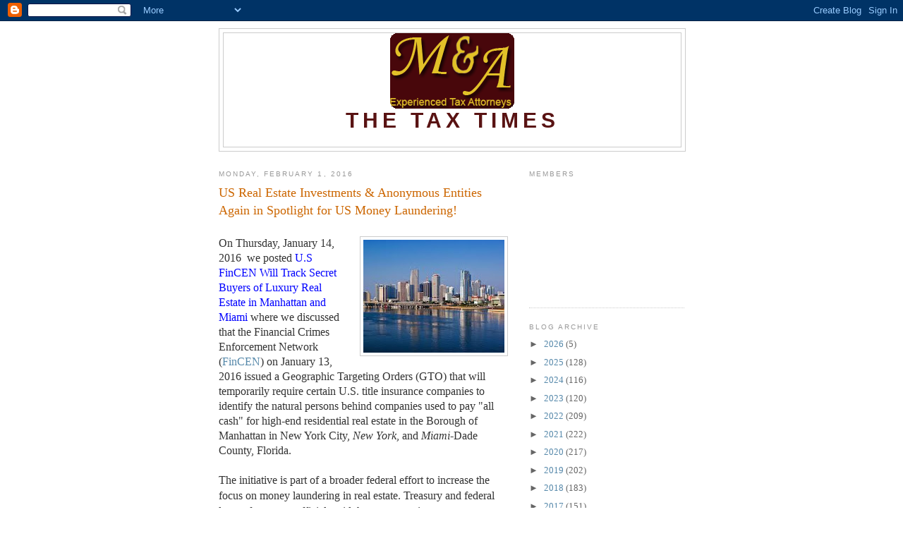

--- FILE ---
content_type: text/html; charset=UTF-8
request_url: https://www.thetaxtimes.com/2016/02/us-real-estate-investments-anonymous.html
body_size: 14239
content:
<!DOCTYPE html>
<html dir='ltr'>
<head>
<link href='https://www.blogger.com/static/v1/widgets/2944754296-widget_css_bundle.css' rel='stylesheet' type='text/css'/>
<meta content='text/html; charset=UTF-8' http-equiv='Content-Type'/>
<meta content='blogger' name='generator'/>
<link href='https://www.thetaxtimes.com/favicon.ico' rel='icon' type='image/x-icon'/>
<link href='https://www.thetaxtimes.com/2016/02/us-real-estate-investments-anonymous.html' rel='canonical'/>
<link rel="alternate" type="application/atom+xml" title="The Tax Times - Atom" href="https://www.thetaxtimes.com/feeds/posts/default" />
<link rel="alternate" type="application/rss+xml" title="The Tax Times - RSS" href="https://www.thetaxtimes.com/feeds/posts/default?alt=rss" />
<link rel="service.post" type="application/atom+xml" title="The Tax Times - Atom" href="https://www.blogger.com/feeds/6398232680738279469/posts/default" />

<link rel="alternate" type="application/atom+xml" title="The Tax Times - Atom" href="https://www.thetaxtimes.com/feeds/3758325553376186217/comments/default" />
<!--Can't find substitution for tag [blog.ieCssRetrofitLinks]-->
<link href='https://blogger.googleusercontent.com/img/b/R29vZ2xl/AVvXsEhJqfM49x1quUHuTquI0mTOWm8zv6eE4UbEMEUeOx_qI8BN3bYdK4uByGU9f3mlCmWuwRWiAWvqUI27_vPnMXQw0JG-vagikZNcz3qBW7BG5czFnQBKABLVdIsYz82Exdk9qTkuilc4zXNM/s200/Miami.jpg' rel='image_src'/>
<meta content='https://www.thetaxtimes.com/2016/02/us-real-estate-investments-anonymous.html' property='og:url'/>
<meta content='US Real Estate Investments &amp; Anonymous Entities Again in Spotlight for US Money Laundering!' property='og:title'/>
<meta content='        On Thursday, January 14, 2016  we posted U.S FinCEN Will Track Secret Buyers of Luxury Real Estate in Manhattan and Miami where we d...' property='og:description'/>
<meta content='https://blogger.googleusercontent.com/img/b/R29vZ2xl/AVvXsEhJqfM49x1quUHuTquI0mTOWm8zv6eE4UbEMEUeOx_qI8BN3bYdK4uByGU9f3mlCmWuwRWiAWvqUI27_vPnMXQw0JG-vagikZNcz3qBW7BG5czFnQBKABLVdIsYz82Exdk9qTkuilc4zXNM/w1200-h630-p-k-no-nu/Miami.jpg' property='og:image'/>
<title>The Tax Times: US Real Estate Investments & Anonymous Entities Again in Spotlight for US Money Laundering!</title>
<style id='page-skin-1' type='text/css'><!--
/*
-----------------------------------------------
Blogger Template Style
Name:     Minima
Date:     26 Feb 2004
Updated by: Blogger Team
----------------------------------------------- */
/* Use this with templates/template-twocol.html */
body {
background:#ffffff;
margin:0;
color:#333333;
font:x-small Georgia Serif;
font-size/* */:/**/small;
font-size: /**/small;
text-align: center;
}
a:link {
color:#5588aa;
text-decoration:none;
}
a:visited {
color:#999999;
text-decoration:none;
}
a:hover {
color:#cc6600;
text-decoration:underline;
}
a img {
border-width:0;
}
/* Header
-----------------------------------------------
*/
#header-wrapper {
width:660px;
margin:0 auto 10px;
border:1px solid #cccccc;
}
#header-inner {
background-position: center;
margin-left: auto;
margin-right: auto;
}
#header {
margin: 5px;
border: 1px solid #cccccc;
text-align: center;
color:#666666;
}
#header h1 {
margin:5px 5px 0;
padding:15px 20px .25em;
line-height:1.2em;
text-transform:uppercase;
letter-spacing:.2em;
font: normal normal 200% Georgia, Serif;
}
#header a {
color:#666666;
text-decoration:none;
}
#header a:hover {
color:#666666;
}
#header .description {
margin:0 5px 5px;
padding:0 20px 15px;
max-width:700px;
text-transform:uppercase;
letter-spacing:.2em;
line-height: 1.4em;
font: normal bold 30px 'Trebuchet MS', Trebuchet, Arial, Verdana, Sans-serif;
color: #591313;
}
#header img {
margin-left: auto;
margin-right: auto;
}
/* Outer-Wrapper
----------------------------------------------- */
#outer-wrapper {
width: 660px;
margin:0 auto;
padding:10px;
text-align:left;
font: normal normal 100% Georgia, Serif;
}
#main-wrapper {
width: 410px;
float: left;
word-wrap: break-word; /* fix for long text breaking sidebar float in IE */
overflow: hidden;     /* fix for long non-text content breaking IE sidebar float */
}
#sidebar-wrapper {
width: 220px;
float: right;
word-wrap: break-word; /* fix for long text breaking sidebar float in IE */
overflow: hidden;      /* fix for long non-text content breaking IE sidebar float */
}
/* Headings
----------------------------------------------- */
h2 {
margin:1.5em 0 .75em;
font:normal normal 78% 'Trebuchet MS',Trebuchet,Arial,Verdana,Sans-serif;
line-height: 1.4em;
text-transform:uppercase;
letter-spacing:.2em;
color:#999999;
}
/* Posts
-----------------------------------------------
*/
h2.date-header {
margin:1.5em 0 .5em;
}
.post {
margin:.5em 0 1.5em;
border-bottom:1px dotted #cccccc;
padding-bottom:1.5em;
}
.post h3 {
margin:.25em 0 0;
padding:0 0 4px;
font-size:140%;
font-weight:normal;
line-height:1.4em;
color:#cc6600;
}
.post h3 a, .post h3 a:visited, .post h3 strong {
display:block;
text-decoration:none;
color:#cc6600;
font-weight:normal;
}
.post h3 strong, .post h3 a:hover {
color:#333333;
}
.post-body {
margin:0 0 .75em;
line-height:1.6em;
}
.post-body blockquote {
line-height:1.3em;
}
.post-footer {
margin: .75em 0;
color:#999999;
text-transform:uppercase;
letter-spacing:.1em;
font: normal normal 78% 'Trebuchet MS', Trebuchet, Arial, Verdana, Sans-serif;
line-height: 1.4em;
}
.comment-link {
margin-left:.6em;
}
.post img, table.tr-caption-container {
padding:4px;
border:1px solid #cccccc;
}
.tr-caption-container img {
border: none;
padding: 0;
}
.post blockquote {
margin:1em 20px;
}
.post blockquote p {
margin:.75em 0;
}
/* Comments
----------------------------------------------- */
#comments h4 {
margin:1em 0;
font-weight: bold;
line-height: 1.4em;
text-transform:uppercase;
letter-spacing:.2em;
color: #999999;
}
#comments-block {
margin:1em 0 1.5em;
line-height:1.6em;
}
#comments-block .comment-author {
margin:.5em 0;
}
#comments-block .comment-body {
margin:.25em 0 0;
}
#comments-block .comment-footer {
margin:-.25em 0 2em;
line-height: 1.4em;
text-transform:uppercase;
letter-spacing:.1em;
}
#comments-block .comment-body p {
margin:0 0 .75em;
}
.deleted-comment {
font-style:italic;
color:gray;
}
#blog-pager-newer-link {
float: left;
}
#blog-pager-older-link {
float: right;
}
#blog-pager {
text-align: center;
}
.feed-links {
clear: both;
line-height: 2.5em;
}
/* Sidebar Content
----------------------------------------------- */
.sidebar {
color: #666666;
line-height: 1.5em;
}
.sidebar ul {
list-style:none;
margin:0 0 0;
padding:0 0 0;
}
.sidebar li {
margin:0;
padding-top:0;
padding-right:0;
padding-bottom:.25em;
padding-left:15px;
text-indent:-15px;
line-height:1.5em;
}
.sidebar .widget, .main .widget {
border-bottom:1px dotted #cccccc;
margin:0 0 1.5em;
padding:0 0 1.5em;
}
.main .Blog {
border-bottom-width: 0;
}
/* Profile
----------------------------------------------- */
.profile-img {
float: left;
margin-top: 0;
margin-right: 5px;
margin-bottom: 5px;
margin-left: 0;
padding: 4px;
border: 1px solid #cccccc;
}
.profile-data {
margin:0;
text-transform:uppercase;
letter-spacing:.1em;
font: normal normal 78% 'Trebuchet MS', Trebuchet, Arial, Verdana, Sans-serif;
color: #999999;
font-weight: bold;
line-height: 1.6em;
}
.profile-datablock {
margin:.5em 0 .5em;
}
.profile-textblock {
margin: 0.5em 0;
line-height: 1.6em;
}
.profile-link {
font: normal normal 78% 'Trebuchet MS', Trebuchet, Arial, Verdana, Sans-serif;
text-transform: uppercase;
letter-spacing: .1em;
}
/* Footer
----------------------------------------------- */
#footer {
width:660px;
clear:both;
margin:0 auto;
padding-top:15px;
line-height: 1.6em;
text-transform:uppercase;
letter-spacing:.1em;
text-align: center;
}

--></style>
<link href='https://www.blogger.com/dyn-css/authorization.css?targetBlogID=6398232680738279469&amp;zx=d7de9f24-a0b6-4bd8-b0a8-f0f82dceed9b' media='none' onload='if(media!=&#39;all&#39;)media=&#39;all&#39;' rel='stylesheet'/><noscript><link href='https://www.blogger.com/dyn-css/authorization.css?targetBlogID=6398232680738279469&amp;zx=d7de9f24-a0b6-4bd8-b0a8-f0f82dceed9b' rel='stylesheet'/></noscript>
<meta name='google-adsense-platform-account' content='ca-host-pub-1556223355139109'/>
<meta name='google-adsense-platform-domain' content='blogspot.com'/>

<link rel="stylesheet" href="https://fonts.googleapis.com/css2?display=swap&family=Source+Sans+Pro"></head>
<body>
<div class='navbar section' id='navbar'><div class='widget Navbar' data-version='1' id='Navbar1'><script type="text/javascript">
    function setAttributeOnload(object, attribute, val) {
      if(window.addEventListener) {
        window.addEventListener('load',
          function(){ object[attribute] = val; }, false);
      } else {
        window.attachEvent('onload', function(){ object[attribute] = val; });
      }
    }
  </script>
<div id="navbar-iframe-container"></div>
<script type="text/javascript" src="https://apis.google.com/js/platform.js"></script>
<script type="text/javascript">
      gapi.load("gapi.iframes:gapi.iframes.style.bubble", function() {
        if (gapi.iframes && gapi.iframes.getContext) {
          gapi.iframes.getContext().openChild({
              url: 'https://www.blogger.com/navbar/6398232680738279469?po\x3d3758325553376186217\x26origin\x3dhttps://www.thetaxtimes.com',
              where: document.getElementById("navbar-iframe-container"),
              id: "navbar-iframe"
          });
        }
      });
    </script><script type="text/javascript">
(function() {
var script = document.createElement('script');
script.type = 'text/javascript';
script.src = '//pagead2.googlesyndication.com/pagead/js/google_top_exp.js';
var head = document.getElementsByTagName('head')[0];
if (head) {
head.appendChild(script);
}})();
</script>
</div></div>
<div id='outer-wrapper'><div id='wrap2'>
<!-- skip links for text browsers -->
<span id='skiplinks' style='display:none;'>
<a href='#main'>skip to main </a> |
      <a href='#sidebar'>skip to sidebar</a>
</span>
<div id='header-wrapper'>
<div class='header section' id='header'><div class='widget Header' data-version='1' id='Header1'>
<div id='header-inner'>
<a href='https://www.thetaxtimes.com/' style='display: block'>
<img alt='The Tax Times' height='107px; ' id='Header1_headerimg' src='https://blogger.googleusercontent.com/img/b/R29vZ2xl/AVvXsEgP5Rd0v3Xeq51Ueawohke5C7dDFYD7Sm9zWwIuO_9P8YPIeiktnsd4bILUanSaIyBNEKc4WRs3olksdu29X9sdcmjbkdpXWawHoxmXZ4JPrXvS6bsbo9O4YYsmTqVhoiYnHEXj5JaMVyYY/s1600/logo-blog.gif' style='display: block' width='176px; '/>
</a>
<div class='descriptionwrapper'>
<p class='description'><span>The Tax Times</span></p>
</div>
</div>
</div></div>
</div>
<div id='content-wrapper'>
<div id='crosscol-wrapper' style='text-align:center'>
<div class='crosscol no-items section' id='crosscol'></div>
</div>
<div id='main-wrapper'>
<div class='main section' id='main'><div class='widget Blog' data-version='1' id='Blog1'>
<div class='blog-posts hfeed'>

          <div class="date-outer">
        
<h2 class='date-header'><span>Monday, February 1, 2016</span></h2>

          <div class="date-posts">
        
<div class='post-outer'>
<div class='post hentry uncustomized-post-template' itemprop='blogPost' itemscope='itemscope' itemtype='http://schema.org/BlogPosting'>
<meta content='https://blogger.googleusercontent.com/img/b/R29vZ2xl/AVvXsEhJqfM49x1quUHuTquI0mTOWm8zv6eE4UbEMEUeOx_qI8BN3bYdK4uByGU9f3mlCmWuwRWiAWvqUI27_vPnMXQw0JG-vagikZNcz3qBW7BG5czFnQBKABLVdIsYz82Exdk9qTkuilc4zXNM/s200/Miami.jpg' itemprop='image_url'/>
<meta content='6398232680738279469' itemprop='blogId'/>
<meta content='3758325553376186217' itemprop='postId'/>
<a name='3758325553376186217'></a>
<h3 class='post-title entry-title' itemprop='name'>
US Real Estate Investments & Anonymous Entities Again in Spotlight for US Money Laundering!
</h3>
<div class='post-header'>
<div class='post-header-line-1'></div>
</div>
<div class='post-body entry-content' id='post-body-3758325553376186217' itemprop='description articleBody'>
<div dir="ltr" style="text-align: left;" trbidi="on">
<div class="story-body-text story-content" data-para-count="276" data-total-count="276" itemprop="articleBody">
&nbsp;</div>
<div class="separator" style="clear: both; text-align: center;">
<a href="https://blogger.googleusercontent.com/img/b/R29vZ2xl/AVvXsEhJqfM49x1quUHuTquI0mTOWm8zv6eE4UbEMEUeOx_qI8BN3bYdK4uByGU9f3mlCmWuwRWiAWvqUI27_vPnMXQw0JG-vagikZNcz3qBW7BG5czFnQBKABLVdIsYz82Exdk9qTkuilc4zXNM/s1600/Miami.jpg" imageanchor="1" style="clear: right; float: right; margin-bottom: 1em; margin-left: 1em;"><img border="0" height="160" src="https://blogger.googleusercontent.com/img/b/R29vZ2xl/AVvXsEhJqfM49x1quUHuTquI0mTOWm8zv6eE4UbEMEUeOx_qI8BN3bYdK4uByGU9f3mlCmWuwRWiAWvqUI27_vPnMXQw0JG-vagikZNcz3qBW7BG5czFnQBKABLVdIsYz82Exdk9qTkuilc4zXNM/s200/Miami.jpg" width="200" /></a></div>
<div class="story-body-text story-content" data-para-count="276" data-total-count="276" itemprop="articleBody">
<span style="font-family: &quot;times new roman&quot; , &quot;serif&quot;; font-size: 12pt;">On Thursday, January 14, 2016&nbsp; we posted <a href="http://thetaxtimes.blogspot.com/2016/01/us-fincen-will-track-secret-buyers-of.html" target="_blank"><span style="color: blue;">U.S FinCEN Will Track Secret Buyers of
Luxury Real Estate in Manhattan and Miami </span></a>where we discussed that
the Financial Crimes Enforcement Network (<a href="https://www.fincen.gov/news_room/nr/pdf/20160113.pdf" target="_blank"><span style="color: #5588aa;">FinCEN</span></a>) on January 13, 2016 issued a
Geographic Targeting Orders (GTO) that will temporarily require certain U.S.
title insurance companies to identify the natural persons behind companies used
to pay "all cash" for high-end residential real estate in the Borough
of Manhattan in New York City, <i>New York</i>, and <i>Miami</i>-Dade County,
Florida. </span></div>
<div class="story-body-text story-content" data-para-count="276" data-total-count="276" itemprop="articleBody">
<span style="font-family: &quot;times new roman&quot; , &quot;serif&quot;; font-size: 12pt;"></span>&nbsp;</div>
<span style="font-family: &quot;times new roman&quot; , &quot;serif&quot;; font-size: 12pt;"></span><div class="story-body-text story-content" data-para-count="377" data-total-count="2410" itemprop="articleBody">
<span style="font-family: &quot;times new roman&quot; , &quot;serif&quot;; font-size: 12pt;"><span style="font-family: &quot;times new roman&quot; , &quot;times new roman&quot;; font-size: x-small;"><span style="font-family: &quot;times new roman&quot; , &quot;times new roman&quot;; font-size: x-small;"><span lang="EN" style="font-family: &quot;times new roman&quot; , &quot;serif&quot;; font-size: 12pt;">The initiative is part of a broader federal effort to increase the focus on money laundering in real estate. Treasury and federal law enforcement officials said they were putting greater resources into investigating luxury real estate sales that involve shell companies like limited liability companies, often known as L.L.C.s; partnerships; and other entities.<o:p></o:p></span><br /><br /><span lang="EN" style="font-family: &quot;times new roman&quot; , &quot;serif&quot;; font-size: 12pt;">The Treasury&#8217;s program will affect billions of dollars in real estate transactions. In Manhattan, the initiative requires buyers in sales of more than $3 million to be reported; in Miami-Dade County, it requires reporting on sales of more than $1 million. In Manhattan, 1,045 residential sales cost more than $3 million in the second half of 2015, worth some $6.5 billion in aggregate, according to <a href="http://www.propertyshark.com/mason/"><span style="color: blue;">PropertyShark</span></a>, a real estate data company.</span></span></span></span></div>
<span style="font-family: &quot;times new roman&quot; , &quot;serif&quot;; font-size: 12pt;">
</span><br />
<div class="story-body-text story-content" data-para-count="276" data-total-count="276" itemprop="articleBody">
&nbsp;</div>
<div class="story-body-text story-content" data-para-count="276" data-total-count="276" itemprop="articleBody">
With attention growing on the use of shell companies in high-end real estate, an activist organization <a href="https://www.globalwitness.org/shadyinc/" title="Global Witness Report">released a report</a> Sunday January 31, 2016&nbsp;that said several New York real estate lawyers had been caught on camera providing advice on how to move suspect money into the United States. This investigation was <a href="http://www.nytimes.com/2016/02/01/us/report-describes-lawyers-advice-on-moving-suspect-funds-into-us.html?_r=0" targe="_blank"><span style="color: #dd202c;">covered in the New York Times</span></a>&nbsp;and is the result of an undercover investigation carried out in 2014 by Global Witness, a nonprofit activist organization that has been pushing for stricter money-laundering rules.</div>
<div class="story-body-text story-content" data-para-count="276" data-total-count="276" itemprop="articleBody">
&nbsp;</div>
<li class="story-menu-item ad hidden" id="MiddleRightPaidPost1" style="display: none;"><div class="story-body-text story-content" data-para-count="276" data-total-count="276" itemprop="articleBody">
<iframe frameborder="0" height="77" id="google_ads_iframe_/29390238/NYT/us_4" marginheight="0" marginwidth="0" name="google_ads_iframe_/29390238/NYT/us_4" scrolling="no" src="javascript:&quot;&lt;html&gt;&lt;body style='background:transparent'&gt;&lt;/body&gt;&lt;/html&gt;&quot;" style="border-image: none; border: 0px currentColor; vertical-align: bottom;" width="300"></iframe><br /></div>
</li>
<li class="story-menu-item ad hidden" id="MiddleRightPaidPost2" style="display: none;"><div id="google_ads_iframe_/29390238/NYT/us_5__container__" style="border-image: none; border: 0pt currentColor;">
<iframe frameborder="0" height="77" id="google_ads_iframe_/29390238/NYT/us_5" marginheight="0" marginwidth="0" name="google_ads_iframe_/29390238/NYT/us_5" scrolling="no" src="javascript:&quot;&lt;html&gt;&lt;body style='background:transparent'&gt;&lt;/body&gt;&lt;/html&gt;&quot;" style="border-image: none; border: 0px currentColor; vertical-align: bottom;" width="300"></iframe><br /></div>
</li>
<li class="story-menu-item ad hidden" id="MiddleRightPaidPost3" style="display: none;"><div id="google_ads_iframe_/29390238/NYT/us_6__container__" style="border-image: none; border: 0pt currentColor;">
<iframe frameborder="0" height="77" id="google_ads_iframe_/29390238/NYT/us_6" marginheight="0" marginwidth="0" name="google_ads_iframe_/29390238/NYT/us_6" scrolling="no" src="javascript:&quot;&lt;html&gt;&lt;body style='background:transparent'&gt;&lt;/body&gt;&lt;/html&gt;&quot;" style="border-image: none; border: 0px currentColor; vertical-align: bottom;" width="300"></iframe><br /></div>
</li>
<li class="story-menu-item ad hidden" id="MiddleRightPaidPost4" style="display: none;"><div id="google_ads_iframe_/29390238/NYT/us_7__container__" style="border-image: none; border: 0pt currentColor;">
<iframe frameborder="0" height="77" id="google_ads_iframe_/29390238/NYT/us_7" marginheight="0" marginwidth="0" name="google_ads_iframe_/29390238/NYT/us_7" scrolling="no" src="javascript:&quot;&lt;html&gt;&lt;body style='background:transparent'&gt;&lt;/body&gt;&lt;/html&gt;&quot;" style="border-image: none; border: 0px currentColor; vertical-align: bottom;" width="300"></iframe><br /></div>
</li>
<br />
<div class="story-body-text story-content" data-para-count="187" data-total-count="463" id="story-continues-2" itemprop="articleBody">
<a href="https://blogger.googleusercontent.com/img/b/R29vZ2xl/AVvXsEiISeCNhlabzbWEZULaBhGkqu36OnFfgyaGjMnUZqkbhq7NdJAfHBPhqud9sHF07q43itbhAyJe-RU-aByRD88uk3kUqBVDFu_3G7Ic97WPsvR5Xe3scUceK-Ayr7fKxuaT4H2lRC4j3q4M/s1600/Money+Laundering.JPG" imageanchor="1" style="clear: left; float: left; margin-bottom: 1em; margin-right: 1em;"><img border="0" height="151" src="https://blogger.googleusercontent.com/img/b/R29vZ2xl/AVvXsEiISeCNhlabzbWEZULaBhGkqu36OnFfgyaGjMnUZqkbhq7NdJAfHBPhqud9sHF07q43itbhAyJe-RU-aByRD88uk3kUqBVDFu_3G7Ic97WPsvR5Xe3scUceK-Ayr7fKxuaT4H2lRC4j3q4M/s200/Money+Laundering.JPG" width="200" /></a></div>
<div class="story-body-text story-content" data-para-count="187" data-total-count="463" itemprop="articleBody">
We all know what it feels like to get ripped off or scammed. But we know less about the tools the criminals use to get away with their illicit activities.&nbsp; <a href="https://www.globalwitness.org/en/campaigns/corruption-and-money-laundering/great-rip-off/" target="_blank"><span style="color: #dd202c;">Global Witness has previously looked at a whole range of crimes</span></a>, and found they all had one thing in common -&nbsp;They were all carried out by <strong><em>anonymous company owners</em></strong>, who are able to skirt U.S. laws and launder money through our financial system. If these sham companies did not exist, those crimes would be far harder to commit. </div>
<div class="story-body-text story-content" data-para-count="187" data-total-count="463" itemprop="articleBody">
&nbsp;</div>
<div class="story-body-text story-content" data-para-count="187" data-total-count="463" itemprop="articleBody">
&nbsp;</div>
<strong>The key findings from the investigation are:</strong> <br />
<div class="block html-block">
<ul>
<li>Lawyers from 12 of the 13 firms we visited suggested using anonymous companies or trusts to hide the minister&#8217;s assets. All but one of these firms recommended using American companies.</li>
</ul>
</div>
<div class="block html-block">
<ul>
<li>One of the lawyers was the President of the American Bar Association at the time.</li>
</ul>
</div>
<div class="block html-block">
<ul>
<li>Several lawyers suggested using their law firms&#8217; own bank accounts to help prevent U.S. banks realizing whose money it really was, or to have the lawyer act as a trustee of an offshore trust and use this position to open a bank account.</li>
</ul>
</div>
<div class="block html-block">
<ul>
<li>While most of the lawyers asked for some information about the minister, and his source of funds, only one lawyer refused to provide assistance during the meeting itself.</li>
</ul>
</div>
<div class="story-body-text story-content" data-para-count="187" data-total-count="463" itemprop="articleBody">
&nbsp;</div>
<div class="story-body-text story-content" data-para-count="187" data-total-count="463" itemprop="articleBody">
Lawyers who were named in the report, or their representatives, told The Times that they took issue with Global Witness&#8217;s undercover methods. </div>
<div class="story-body-text story-content" data-para-count="187" data-total-count="463" itemprop="articleBody">
&nbsp;</div>
<div class="story-body-text story-content" data-para-count="94" data-total-count="557" itemprop="articleBody">
This week, a bipartisan group of lawmakers is planning to introduce a bill in the House of Representatives to require more transparency into shell companies nationwide. And later this week, activists in London will hold what they are calling a Kleptocracy Tour, a bus ride past properties that they said had been associated with illicit money. They plan to hold a similar tour in New York in April.</div>
<div class="story-body-text story-content" data-para-count="377" data-total-count="2410" itemprop="articleBody">
&nbsp;</div>
<span style="font-family: &quot;times new roman&quot; , &quot;times new roman&quot;; font-size: x-small;"></span><div class="story-body-text story-content" data-para-count="377" data-total-count="2410" itemprop="articleBody">
<span style="font-family: &quot;times new roman&quot; , &quot;times new roman&quot;; font-size: x-small;">&nbsp;</span></div>
<span style="font-family: &quot;times new roman&quot; , &quot;times new roman&quot;; font-size: x-small;">
<span style="font-family: &quot;times new roman&quot; , &quot;times new roman&quot;; font-size: x-small;"><div class="story-body-text story-content" data-para-count="377" data-total-count="2410" itemprop="articleBody">
&nbsp;</div>
<div class="date-posts">
<div class="post-outer">
<div class="post hentry uncustomized-post-template" itemprop="blogPost" itemscope="itemscope" itemtype="http://schema.org/BlogPosting">
<div class="post-body entry-content" id="post-body-1896820566830731159" itemprop="description articleBody">
<div dir="ltr" style="text-align: left;" trbidi="on">
<div class="MsoNormal" style="line-height: normal; margin: 0in 0in 10pt; mso-margin-bottom-alt: auto; mso-margin-top-alt: auto; text-align: center;">
<span lang="EN" style="font-family: &quot;times new roman&quot; , &quot;serif&quot;; mso-ansi-language: EN; mso-fareast-font-family: &quot;Times New Roman&quot;;"><strong><span style="font-size: large;">Need Experience Legal Advice for </span></strong></span></div>
<div class="MsoNormal" style="line-height: normal; margin: 0in 0in 10pt; mso-margin-bottom-alt: auto; mso-margin-top-alt: auto; text-align: center;">
<span lang="EN" style="font-family: &quot;times new roman&quot; , &quot;serif&quot;; mso-ansi-language: EN; mso-fareast-font-family: &quot;Times New Roman&quot;;"><strong></strong></span><span lang="EN" style="font-family: &quot;times new roman&quot; , &quot;serif&quot;; mso-ansi-language: EN; mso-fareast-font-family: &quot;Times New Roman&quot;;"><strong><span style="font-size: large;">Your US Real Estate Investments?</span></strong></span></div>
<div style="text-align: center;">
</div>
<div class="separator" style="clear: both; text-align: center;">
<a href="https://blogger.googleusercontent.com/img/b/R29vZ2xl/AVvXsEgqgHaiOaLi_L1UsOL91sCJb3lZYgc5-IPaOXgRlb_xerz4LojeMX0zmaVrHIMqj2Xe3neXjS8hfmejC2nUMN7l0fD2HHygHJdL4n-RrsUyEBiAZIm-toCHZmnwa-i0RGochMkEsYCBaREd/s1600/New+York.jpg" imageanchor="1" style="clear: left; float: left; margin-bottom: 1em; margin-right: 1em;"><img border="0" src="https://blogger.googleusercontent.com/img/b/R29vZ2xl/AVvXsEgqgHaiOaLi_L1UsOL91sCJb3lZYgc5-IPaOXgRlb_xerz4LojeMX0zmaVrHIMqj2Xe3neXjS8hfmejC2nUMN7l0fD2HHygHJdL4n-RrsUyEBiAZIm-toCHZmnwa-i0RGochMkEsYCBaREd/s1600/New+York.jpg" /></a></div>
<br />
<div class="separator" style="clear: both; text-align: center;">
<a href="https://blogger.googleusercontent.com/img/b/R29vZ2xl/AVvXsEhIbmw1TZIMH31w5MG_xHCYaaZu3ogHOuILtp7zi2Q4D7u81VSALD98-bK0JyQilL9OkO33uoHsnGLCujOm67sQ2ltDw9dhig6up4x5uc8TKgaQcwk2Q1n5pRd5Fg-q600kc9OZa-_6vXEX/s1600/miami+skyline.jpg" imageanchor="1" style="clear: right; float: right; margin-bottom: 1em; margin-left: 1em;"><img border="0" height="238" src="https://blogger.googleusercontent.com/img/b/R29vZ2xl/AVvXsEhIbmw1TZIMH31w5MG_xHCYaaZu3ogHOuILtp7zi2Q4D7u81VSALD98-bK0JyQilL9OkO33uoHsnGLCujOm67sQ2ltDw9dhig6up4x5uc8TKgaQcwk2Q1n5pRd5Fg-q600kc9OZa-_6vXEX/s320/miami+skyline.jpg" width="320" /></a></div>
<div class="MsoNormal" style="line-height: normal; margin: 0in 0in 10pt; mso-margin-bottom-alt: auto; mso-margin-top-alt: auto; text-align: center;">
<span lang="EN" style="font-family: &quot;times new roman&quot; , &quot;serif&quot;; mso-ansi-language: EN; mso-fareast-font-family: &quot;Times New Roman&quot;;"></span>&nbsp;</div>
<div class="MsoNormal" style="line-height: normal; margin: 0in 0in 10pt; mso-margin-bottom-alt: auto; mso-margin-top-alt: auto;">
<span lang="EN" style="font-family: &quot;times new roman&quot; , &quot;serif&quot;; font-size: 12pt;"></span>&nbsp;</div>
<div class="MsoNormal" style="line-height: normal; margin: 0in 0in 10pt; mso-margin-bottom-alt: auto; mso-margin-top-alt: auto;">
<span lang="EN" style="font-family: &quot;times new roman&quot; , &quot;serif&quot;; font-size: 12pt;"></span>&nbsp;<a href="https://blogger.googleusercontent.com/img/b/R29vZ2xl/AVvXsEiXjs0MxxHui-bdmoi9Z-Jfjx_XV-D_pzdC8IKdCenQOuJIoaYIVyh5csaGfj5opbqH914ftmj-P7oNSoa6Fi0vnPnamYd0V6seaEbcUeTgI-g1ERmeejZGvKHmgBlJb7HZC3g6S9PFM-4B/s1600/Know+The+Rules.jpg" imageanchor="1" style="margin-left: 1em; margin-right: 1em;"><img border="0" src="https://blogger.googleusercontent.com/img/b/R29vZ2xl/AVvXsEiXjs0MxxHui-bdmoi9Z-Jfjx_XV-D_pzdC8IKdCenQOuJIoaYIVyh5csaGfj5opbqH914ftmj-P7oNSoa6Fi0vnPnamYd0V6seaEbcUeTgI-g1ERmeejZGvKHmgBlJb7HZC3g6S9PFM-4B/s1600/Know+The+Rules.jpg" /></a><br />
<div class="separator" style="clear: both; text-align: center;">
&nbsp;</div>
<div class="separator" style="clear: both; text-align: center;">
&nbsp;</div>
<div style="text-align: center;">
&nbsp;<span style="mso-fareast-font-family: &quot;Times New Roman&quot;;"><span style="font-family: &quot;times new roman&quot; , &quot;serif&quot;;"><span style="font-family: &quot;times new roman&quot; , &quot;serif&quot;;"><span style="color: #333333; font-family: &quot;times&quot; , &quot;serif&quot;;">Contact the <b>Tax Lawyers </b>at</span><span style="color: #333333; font-family: &quot;times&quot; , &quot;serif&quot;;">&nbsp; </span></span></span></span><br />
<span style="mso-fareast-font-family: &quot;Times New Roman&quot;;"><span style="font-family: &quot;times new roman&quot; , &quot;serif&quot;;"><span style="font-family: &quot;times new roman&quot; , &quot;serif&quot;;"><span style="color: #333333; font-family: &quot;times&quot; , &quot;serif&quot;;"></span></span></span></span><span style="font-size: 10pt;"><span style="mso-fareast-font-family: &quot;Times New Roman&quot;;"><span style="font-family: &quot;times new roman&quot; , &quot;serif&quot;; font-size: 12pt;"><b><span style="font-family: &quot;times&quot; , &quot;serif&quot;; font-size: 18pt;">Marini &amp; Associates, P.A.</span></b></span></span></span><br />
<span style="font-size: 10pt;"><span style="mso-fareast-font-family: &quot;Times New Roman&quot;;"></span></span><br />
<div class="separator" style="clear: both; text-align: center;">
<span style="font-size: 10pt;"><span style="mso-fareast-font-family: &quot;Times New Roman&quot;;"><span style="font-family: &quot;times new roman&quot; , &quot;serif&quot;; font-size: 12pt;"><a href="https://blogger.googleusercontent.com/img/b/R29vZ2xl/AVvXsEi3D7AeZMDaYAq0DXOQavW2wSRoeVwBKB-NFzz31g4VMR8D0IBlJcjKwAWHCHF-oysOvJctisbTxdkBRNDg6KnEI_HgmPAoVE-epn3OvcAcpJWnQNAxfiCr5o62SPMlrX_bKroY9Zq0Rkv6/s1600/logoMA.png" style="margin-left: 1em; margin-right: 1em;"><img border="0" src="https://blogger.googleusercontent.com/img/b/R29vZ2xl/AVvXsEi3D7AeZMDaYAq0DXOQavW2wSRoeVwBKB-NFzz31g4VMR8D0IBlJcjKwAWHCHF-oysOvJctisbTxdkBRNDg6KnEI_HgmPAoVE-epn3OvcAcpJWnQNAxfiCr5o62SPMlrX_bKroY9Zq0Rkv6/s1600/logoMA.png" /></a></span><span style="font-family: &quot;times new roman&quot; , &quot;serif&quot;; font-size: 12pt;"><br /></span></span></span></div>
<span style="font-size: 10pt;"><span style="mso-fareast-font-family: &quot;Times New Roman&quot;;"></span></span><br />
<div align="center" style="text-align: center;">
<span style="font-size: 10pt;"><span style="mso-fareast-font-family: &quot;Times New Roman&quot;;"><span style="font-family: &quot;times new roman&quot; , &quot;serif&quot;; font-size: 12pt;"><span style="color: #333333; font-family: &quot;times&quot; , &quot;serif&quot;;">for a <b>FREE</b> Tax Consultation </span></span></span></span></div>
<span style="font-size: 10pt;"><span style="mso-fareast-font-family: &quot;Times New Roman&quot;;"><span style="font-family: &quot;times new roman&quot; , &quot;serif&quot;; font-size: 12pt;"></span></span></span><div align="center" style="text-align: center;">
<span style="font-size: 10pt;"><span style="mso-fareast-font-family: &quot;Times New Roman&quot;;"><span style="font-family: &quot;times new roman&quot; , &quot;serif&quot;; font-size: 12pt;"><span style="color: #333333; font-family: &quot;times&quot; , &quot;serif&quot;;">at: </span><a href="http://www.taxaid.us/"><span style="color: #5588aa; font-family: &quot;times&quot; , &quot;serif&quot;; text-decoration: none;">www.TaxAid.us</span></a><span style="color: #333333; mso-bidi-font-family: Times;"> </span><span style="color: #333333; mso-bidi-font-family: Times;">or </span><a href="http://www.taxlaw.ms/"><span style="color: #5588aa; font-family: &quot;times&quot; , &quot;serif&quot;; text-decoration: none;">www.TaxLaw.ms</span></a><span style="color: #333333; mso-bidi-font-family: Times;"> </span><span style="color: #333333; mso-bidi-font-family: Times;">or</span></span></span></span></div>
<span style="font-size: 10pt;"><span style="mso-fareast-font-family: &quot;Times New Roman&quot;;"><span style="font-family: &quot;times new roman&quot; , &quot;serif&quot;; font-size: 12pt;">
<div align="center" style="text-align: center;">
<span style="color: #333333; font-family: &quot;times&quot; , &quot;serif&quot;;">Toll Free at 888-8TaxAid (888)882-9243.</span></div>
</span></span></span><br /></div>
</div>
<div class="MsoNormal" style="line-height: normal; margin: 0in 0in 10pt; mso-margin-bottom-alt: auto; mso-margin-top-alt: auto;">
<span lang="EN" style="font-family: &quot;times new roman&quot; , &quot;serif&quot;; font-size: 12pt;"><o:p></o:p></span>&nbsp;</div>
</div>
<div class="MsoNormal" style="line-height: normal; margin: 0in 0in 10pt; mso-margin-bottom-alt: auto; mso-margin-top-alt: auto;">
&nbsp;</div>
</div>
<div class="MsoNormal" style="line-height: normal; margin: 0in 0in 10pt; mso-margin-bottom-alt: auto; mso-margin-top-alt: auto;">
<div dir="ltr" style="text-align: left;" trbidi="on">
&nbsp;</div>
</div>
</div>
<div class="MsoNormal" style="line-height: normal; margin: 0in 0in 10pt; mso-margin-bottom-alt: auto; mso-margin-top-alt: auto;">
<div dir="ltr" style="text-align: left;" trbidi="on">
<div class="post-body entry-content" id="post-body-1896820566830731159" itemprop="description articleBody">
</div>
</div>
</div>
</div>
<div class="MsoNormal" style="line-height: normal; margin: 0in 0in 10pt; mso-margin-bottom-alt: auto; mso-margin-top-alt: auto;">
<div dir="ltr" style="text-align: left;" trbidi="on">
<div class="post-body entry-content" id="post-body-1896820566830731159" itemprop="description articleBody">
<div class="post hentry uncustomized-post-template" itemprop="blogPost" itemscope="itemscope" itemtype="http://schema.org/BlogPosting">
</div>
</div>
</div>
</div>
</div>
<div class="MsoNormal" style="line-height: normal; margin: 0in 0in 10pt; mso-margin-bottom-alt: auto; mso-margin-top-alt: auto;">
<div dir="ltr" style="text-align: left;" trbidi="on">
<div class="post-body entry-content" id="post-body-1896820566830731159" itemprop="description articleBody">
<div class="post hentry uncustomized-post-template" itemprop="blogPost" itemscope="itemscope" itemtype="http://schema.org/BlogPosting">
<div class="post-outer">
</div>
</div>
</div>
</div>
</div>
</span><div class="MsoNormal" style="line-height: normal; margin: 0in 0in 10pt; mso-margin-bottom-alt: auto; mso-margin-top-alt: auto;">
<div dir="ltr" style="text-align: left;" trbidi="on">
<div class="post-body entry-content" id="post-body-1896820566830731159" itemprop="description articleBody">
<div class="post hentry uncustomized-post-template" itemprop="blogPost" itemscope="itemscope" itemtype="http://schema.org/BlogPosting">
<div class="post-outer">
<div class="date-posts">
</div>
</div>
</div>
</div>
</div>
</div>
</span><br />
<div class="MsoNormal" style="line-height: normal; margin: 0in 0in 10pt; mso-margin-bottom-alt: auto; mso-margin-top-alt: auto;">
&nbsp;</div>
<div dir="ltr" style="text-align: left;" trbidi="on">
&nbsp;</div>
<div class="post-body entry-content" id="post-body-1896820566830731159" itemprop="description articleBody">
</div>
<div class="post hentry uncustomized-post-template" itemprop="blogPost" itemscope="itemscope" itemtype="http://schema.org/BlogPosting">
</div>
<div class="post-outer">
</div>
<div class="date-posts">
</div>
&nbsp;</div>
<div style='clear: both;'></div>
</div>
<div class='post-footer'>
<div class='post-footer-line post-footer-line-1'>
<span class='post-author vcard'>
Posted by
<span class='fn' itemprop='author' itemscope='itemscope' itemtype='http://schema.org/Person'>
<meta content='https://www.blogger.com/profile/14304486100168506240' itemprop='url'/>
<a class='g-profile' href='https://www.blogger.com/profile/14304486100168506240' rel='author' title='author profile'>
<span itemprop='name'>Ronald A. Marini, Esq.</span>
</a>
</span>
</span>
<span class='post-timestamp'>
at
<meta content='https://www.thetaxtimes.com/2016/02/us-real-estate-investments-anonymous.html' itemprop='url'/>
<a class='timestamp-link' href='https://www.thetaxtimes.com/2016/02/us-real-estate-investments-anonymous.html' rel='bookmark' title='permanent link'><abbr class='published' itemprop='datePublished' title='2016-02-01T09:53:00-08:00'>9:53&#8239;AM</abbr></a>
</span>
<span class='post-comment-link'>
</span>
<span class='post-icons'>
<span class='item-control blog-admin pid-429120336'>
<a href='https://www.blogger.com/post-edit.g?blogID=6398232680738279469&postID=3758325553376186217&from=pencil' title='Edit Post'>
<img alt='' class='icon-action' height='18' src='https://resources.blogblog.com/img/icon18_edit_allbkg.gif' width='18'/>
</a>
</span>
</span>
<div class='post-share-buttons goog-inline-block'>
<a class='goog-inline-block share-button sb-email' href='https://www.blogger.com/share-post.g?blogID=6398232680738279469&postID=3758325553376186217&target=email' target='_blank' title='Email This'><span class='share-button-link-text'>Email This</span></a><a class='goog-inline-block share-button sb-blog' href='https://www.blogger.com/share-post.g?blogID=6398232680738279469&postID=3758325553376186217&target=blog' onclick='window.open(this.href, "_blank", "height=270,width=475"); return false;' target='_blank' title='BlogThis!'><span class='share-button-link-text'>BlogThis!</span></a><a class='goog-inline-block share-button sb-twitter' href='https://www.blogger.com/share-post.g?blogID=6398232680738279469&postID=3758325553376186217&target=twitter' target='_blank' title='Share to X'><span class='share-button-link-text'>Share to X</span></a><a class='goog-inline-block share-button sb-facebook' href='https://www.blogger.com/share-post.g?blogID=6398232680738279469&postID=3758325553376186217&target=facebook' onclick='window.open(this.href, "_blank", "height=430,width=640"); return false;' target='_blank' title='Share to Facebook'><span class='share-button-link-text'>Share to Facebook</span></a><a class='goog-inline-block share-button sb-pinterest' href='https://www.blogger.com/share-post.g?blogID=6398232680738279469&postID=3758325553376186217&target=pinterest' target='_blank' title='Share to Pinterest'><span class='share-button-link-text'>Share to Pinterest</span></a>
</div>
</div>
<div class='post-footer-line post-footer-line-2'>
<span class='post-labels'>
</span>
</div>
<div class='post-footer-line post-footer-line-3'>
<span class='post-location'>
</span>
</div>
</div>
</div>
<div class='comments' id='comments'>
<a name='comments'></a>
<h4>No comments:</h4>
<div id='Blog1_comments-block-wrapper'>
<dl class='avatar-comment-indent' id='comments-block'>
</dl>
</div>
<p class='comment-footer'>
<div class='comment-form'>
<a name='comment-form'></a>
<h4 id='comment-post-message'>Post a Comment</h4>
<p>
</p>
<a href='https://www.blogger.com/comment/frame/6398232680738279469?po=3758325553376186217&hl=en&saa=85391&origin=https://www.thetaxtimes.com' id='comment-editor-src'></a>
<iframe allowtransparency='true' class='blogger-iframe-colorize blogger-comment-from-post' frameborder='0' height='410px' id='comment-editor' name='comment-editor' src='' width='100%'></iframe>
<script src='https://www.blogger.com/static/v1/jsbin/2830521187-comment_from_post_iframe.js' type='text/javascript'></script>
<script type='text/javascript'>
      BLOG_CMT_createIframe('https://www.blogger.com/rpc_relay.html');
    </script>
</div>
</p>
</div>
</div>

        </div></div>
      
</div>
<div class='blog-pager' id='blog-pager'>
<span id='blog-pager-newer-link'>
<a class='blog-pager-newer-link' href='https://www.thetaxtimes.com/2016/02/swiss-banks-leavers-list-results-in.html' id='Blog1_blog-pager-newer-link' title='Newer Post'>Newer Post</a>
</span>
<span id='blog-pager-older-link'>
<a class='blog-pager-older-link' href='https://www.thetaxtimes.com/2016/01/doj-swiss-bank-program-is-over-after.html' id='Blog1_blog-pager-older-link' title='Older Post'>Older Post</a>
</span>
<a class='home-link' href='https://www.thetaxtimes.com/'>Home</a>
</div>
<div class='clear'></div>
<div class='post-feeds'>
<div class='feed-links'>
Subscribe to:
<a class='feed-link' href='https://www.thetaxtimes.com/feeds/3758325553376186217/comments/default' target='_blank' type='application/atom+xml'>Post Comments (Atom)</a>
</div>
</div>
</div></div>
</div>
<div id='sidebar-wrapper'>
<div class='sidebar section' id='sidebar'><div class='widget Followers' data-version='1' id='Followers1'>
<h2 class='title'>MEMBERS</h2>
<div class='widget-content'>
<div id='Followers1-wrapper'>
<div style='margin-right:2px;'>
<div><script type="text/javascript" src="https://apis.google.com/js/platform.js"></script>
<div id="followers-iframe-container"></div>
<script type="text/javascript">
    window.followersIframe = null;
    function followersIframeOpen(url) {
      gapi.load("gapi.iframes", function() {
        if (gapi.iframes && gapi.iframes.getContext) {
          window.followersIframe = gapi.iframes.getContext().openChild({
            url: url,
            where: document.getElementById("followers-iframe-container"),
            messageHandlersFilter: gapi.iframes.CROSS_ORIGIN_IFRAMES_FILTER,
            messageHandlers: {
              '_ready': function(obj) {
                window.followersIframe.getIframeEl().height = obj.height;
              },
              'reset': function() {
                window.followersIframe.close();
                followersIframeOpen("https://www.blogger.com/followers/frame/6398232680738279469?colors\x3dCgt0cmFuc3BhcmVudBILdHJhbnNwYXJlbnQaByM2NjY2NjYiByM1NTg4YWEqByNmZmZmZmYyByNjYzY2MDA6ByM2NjY2NjZCByM1NTg4YWFKByM1OTEzMTNSByM1NTg4YWFaC3RyYW5zcGFyZW50\x26pageSize\x3d21\x26hl\x3den\x26origin\x3dhttps://www.thetaxtimes.com");
              },
              'open': function(url) {
                window.followersIframe.close();
                followersIframeOpen(url);
              }
            }
          });
        }
      });
    }
    followersIframeOpen("https://www.blogger.com/followers/frame/6398232680738279469?colors\x3dCgt0cmFuc3BhcmVudBILdHJhbnNwYXJlbnQaByM2NjY2NjYiByM1NTg4YWEqByNmZmZmZmYyByNjYzY2MDA6ByM2NjY2NjZCByM1NTg4YWFKByM1OTEzMTNSByM1NTg4YWFaC3RyYW5zcGFyZW50\x26pageSize\x3d21\x26hl\x3den\x26origin\x3dhttps://www.thetaxtimes.com");
  </script></div>
</div>
</div>
<div class='clear'></div>
</div>
</div><div class='widget BlogArchive' data-version='1' id='BlogArchive1'>
<h2>Blog Archive</h2>
<div class='widget-content'>
<div id='ArchiveList'>
<div id='BlogArchive1_ArchiveList'>
<ul class='hierarchy'>
<li class='archivedate collapsed'>
<a class='toggle' href='javascript:void(0)'>
<span class='zippy'>

        &#9658;&#160;
      
</span>
</a>
<a class='post-count-link' href='https://www.thetaxtimes.com/2026/'>
2026
</a>
<span class='post-count' dir='ltr'>(5)</span>
<ul class='hierarchy'>
<li class='archivedate collapsed'>
<a class='toggle' href='javascript:void(0)'>
<span class='zippy'>

        &#9658;&#160;
      
</span>
</a>
<a class='post-count-link' href='https://www.thetaxtimes.com/2026/01/'>
January
</a>
<span class='post-count' dir='ltr'>(5)</span>
</li>
</ul>
</li>
</ul>
<ul class='hierarchy'>
<li class='archivedate collapsed'>
<a class='toggle' href='javascript:void(0)'>
<span class='zippy'>

        &#9658;&#160;
      
</span>
</a>
<a class='post-count-link' href='https://www.thetaxtimes.com/2025/'>
2025
</a>
<span class='post-count' dir='ltr'>(128)</span>
<ul class='hierarchy'>
<li class='archivedate collapsed'>
<a class='toggle' href='javascript:void(0)'>
<span class='zippy'>

        &#9658;&#160;
      
</span>
</a>
<a class='post-count-link' href='https://www.thetaxtimes.com/2025/12/'>
December
</a>
<span class='post-count' dir='ltr'>(7)</span>
</li>
</ul>
<ul class='hierarchy'>
<li class='archivedate collapsed'>
<a class='toggle' href='javascript:void(0)'>
<span class='zippy'>

        &#9658;&#160;
      
</span>
</a>
<a class='post-count-link' href='https://www.thetaxtimes.com/2025/11/'>
November
</a>
<span class='post-count' dir='ltr'>(12)</span>
</li>
</ul>
<ul class='hierarchy'>
<li class='archivedate collapsed'>
<a class='toggle' href='javascript:void(0)'>
<span class='zippy'>

        &#9658;&#160;
      
</span>
</a>
<a class='post-count-link' href='https://www.thetaxtimes.com/2025/10/'>
October
</a>
<span class='post-count' dir='ltr'>(13)</span>
</li>
</ul>
<ul class='hierarchy'>
<li class='archivedate collapsed'>
<a class='toggle' href='javascript:void(0)'>
<span class='zippy'>

        &#9658;&#160;
      
</span>
</a>
<a class='post-count-link' href='https://www.thetaxtimes.com/2025/09/'>
September
</a>
<span class='post-count' dir='ltr'>(9)</span>
</li>
</ul>
<ul class='hierarchy'>
<li class='archivedate collapsed'>
<a class='toggle' href='javascript:void(0)'>
<span class='zippy'>

        &#9658;&#160;
      
</span>
</a>
<a class='post-count-link' href='https://www.thetaxtimes.com/2025/08/'>
August
</a>
<span class='post-count' dir='ltr'>(14)</span>
</li>
</ul>
<ul class='hierarchy'>
<li class='archivedate collapsed'>
<a class='toggle' href='javascript:void(0)'>
<span class='zippy'>

        &#9658;&#160;
      
</span>
</a>
<a class='post-count-link' href='https://www.thetaxtimes.com/2025/07/'>
July
</a>
<span class='post-count' dir='ltr'>(13)</span>
</li>
</ul>
<ul class='hierarchy'>
<li class='archivedate collapsed'>
<a class='toggle' href='javascript:void(0)'>
<span class='zippy'>

        &#9658;&#160;
      
</span>
</a>
<a class='post-count-link' href='https://www.thetaxtimes.com/2025/06/'>
June
</a>
<span class='post-count' dir='ltr'>(12)</span>
</li>
</ul>
<ul class='hierarchy'>
<li class='archivedate collapsed'>
<a class='toggle' href='javascript:void(0)'>
<span class='zippy'>

        &#9658;&#160;
      
</span>
</a>
<a class='post-count-link' href='https://www.thetaxtimes.com/2025/05/'>
May
</a>
<span class='post-count' dir='ltr'>(12)</span>
</li>
</ul>
<ul class='hierarchy'>
<li class='archivedate collapsed'>
<a class='toggle' href='javascript:void(0)'>
<span class='zippy'>

        &#9658;&#160;
      
</span>
</a>
<a class='post-count-link' href='https://www.thetaxtimes.com/2025/04/'>
April
</a>
<span class='post-count' dir='ltr'>(10)</span>
</li>
</ul>
<ul class='hierarchy'>
<li class='archivedate collapsed'>
<a class='toggle' href='javascript:void(0)'>
<span class='zippy'>

        &#9658;&#160;
      
</span>
</a>
<a class='post-count-link' href='https://www.thetaxtimes.com/2025/03/'>
March
</a>
<span class='post-count' dir='ltr'>(14)</span>
</li>
</ul>
<ul class='hierarchy'>
<li class='archivedate collapsed'>
<a class='toggle' href='javascript:void(0)'>
<span class='zippy'>

        &#9658;&#160;
      
</span>
</a>
<a class='post-count-link' href='https://www.thetaxtimes.com/2025/02/'>
February
</a>
<span class='post-count' dir='ltr'>(7)</span>
</li>
</ul>
<ul class='hierarchy'>
<li class='archivedate collapsed'>
<a class='toggle' href='javascript:void(0)'>
<span class='zippy'>

        &#9658;&#160;
      
</span>
</a>
<a class='post-count-link' href='https://www.thetaxtimes.com/2025/01/'>
January
</a>
<span class='post-count' dir='ltr'>(5)</span>
</li>
</ul>
</li>
</ul>
<ul class='hierarchy'>
<li class='archivedate collapsed'>
<a class='toggle' href='javascript:void(0)'>
<span class='zippy'>

        &#9658;&#160;
      
</span>
</a>
<a class='post-count-link' href='https://www.thetaxtimes.com/2024/'>
2024
</a>
<span class='post-count' dir='ltr'>(116)</span>
<ul class='hierarchy'>
<li class='archivedate collapsed'>
<a class='toggle' href='javascript:void(0)'>
<span class='zippy'>

        &#9658;&#160;
      
</span>
</a>
<a class='post-count-link' href='https://www.thetaxtimes.com/2024/12/'>
December
</a>
<span class='post-count' dir='ltr'>(10)</span>
</li>
</ul>
<ul class='hierarchy'>
<li class='archivedate collapsed'>
<a class='toggle' href='javascript:void(0)'>
<span class='zippy'>

        &#9658;&#160;
      
</span>
</a>
<a class='post-count-link' href='https://www.thetaxtimes.com/2024/11/'>
November
</a>
<span class='post-count' dir='ltr'>(4)</span>
</li>
</ul>
<ul class='hierarchy'>
<li class='archivedate collapsed'>
<a class='toggle' href='javascript:void(0)'>
<span class='zippy'>

        &#9658;&#160;
      
</span>
</a>
<a class='post-count-link' href='https://www.thetaxtimes.com/2024/10/'>
October
</a>
<span class='post-count' dir='ltr'>(14)</span>
</li>
</ul>
<ul class='hierarchy'>
<li class='archivedate collapsed'>
<a class='toggle' href='javascript:void(0)'>
<span class='zippy'>

        &#9658;&#160;
      
</span>
</a>
<a class='post-count-link' href='https://www.thetaxtimes.com/2024/09/'>
September
</a>
<span class='post-count' dir='ltr'>(12)</span>
</li>
</ul>
<ul class='hierarchy'>
<li class='archivedate collapsed'>
<a class='toggle' href='javascript:void(0)'>
<span class='zippy'>

        &#9658;&#160;
      
</span>
</a>
<a class='post-count-link' href='https://www.thetaxtimes.com/2024/08/'>
August
</a>
<span class='post-count' dir='ltr'>(16)</span>
</li>
</ul>
<ul class='hierarchy'>
<li class='archivedate collapsed'>
<a class='toggle' href='javascript:void(0)'>
<span class='zippy'>

        &#9658;&#160;
      
</span>
</a>
<a class='post-count-link' href='https://www.thetaxtimes.com/2024/07/'>
July
</a>
<span class='post-count' dir='ltr'>(6)</span>
</li>
</ul>
<ul class='hierarchy'>
<li class='archivedate collapsed'>
<a class='toggle' href='javascript:void(0)'>
<span class='zippy'>

        &#9658;&#160;
      
</span>
</a>
<a class='post-count-link' href='https://www.thetaxtimes.com/2024/06/'>
June
</a>
<span class='post-count' dir='ltr'>(9)</span>
</li>
</ul>
<ul class='hierarchy'>
<li class='archivedate collapsed'>
<a class='toggle' href='javascript:void(0)'>
<span class='zippy'>

        &#9658;&#160;
      
</span>
</a>
<a class='post-count-link' href='https://www.thetaxtimes.com/2024/05/'>
May
</a>
<span class='post-count' dir='ltr'>(15)</span>
</li>
</ul>
<ul class='hierarchy'>
<li class='archivedate collapsed'>
<a class='toggle' href='javascript:void(0)'>
<span class='zippy'>

        &#9658;&#160;
      
</span>
</a>
<a class='post-count-link' href='https://www.thetaxtimes.com/2024/04/'>
April
</a>
<span class='post-count' dir='ltr'>(11)</span>
</li>
</ul>
<ul class='hierarchy'>
<li class='archivedate collapsed'>
<a class='toggle' href='javascript:void(0)'>
<span class='zippy'>

        &#9658;&#160;
      
</span>
</a>
<a class='post-count-link' href='https://www.thetaxtimes.com/2024/03/'>
March
</a>
<span class='post-count' dir='ltr'>(5)</span>
</li>
</ul>
<ul class='hierarchy'>
<li class='archivedate collapsed'>
<a class='toggle' href='javascript:void(0)'>
<span class='zippy'>

        &#9658;&#160;
      
</span>
</a>
<a class='post-count-link' href='https://www.thetaxtimes.com/2024/02/'>
February
</a>
<span class='post-count' dir='ltr'>(4)</span>
</li>
</ul>
<ul class='hierarchy'>
<li class='archivedate collapsed'>
<a class='toggle' href='javascript:void(0)'>
<span class='zippy'>

        &#9658;&#160;
      
</span>
</a>
<a class='post-count-link' href='https://www.thetaxtimes.com/2024/01/'>
January
</a>
<span class='post-count' dir='ltr'>(10)</span>
</li>
</ul>
</li>
</ul>
<ul class='hierarchy'>
<li class='archivedate collapsed'>
<a class='toggle' href='javascript:void(0)'>
<span class='zippy'>

        &#9658;&#160;
      
</span>
</a>
<a class='post-count-link' href='https://www.thetaxtimes.com/2023/'>
2023
</a>
<span class='post-count' dir='ltr'>(120)</span>
<ul class='hierarchy'>
<li class='archivedate collapsed'>
<a class='toggle' href='javascript:void(0)'>
<span class='zippy'>

        &#9658;&#160;
      
</span>
</a>
<a class='post-count-link' href='https://www.thetaxtimes.com/2023/12/'>
December
</a>
<span class='post-count' dir='ltr'>(6)</span>
</li>
</ul>
<ul class='hierarchy'>
<li class='archivedate collapsed'>
<a class='toggle' href='javascript:void(0)'>
<span class='zippy'>

        &#9658;&#160;
      
</span>
</a>
<a class='post-count-link' href='https://www.thetaxtimes.com/2023/11/'>
November
</a>
<span class='post-count' dir='ltr'>(14)</span>
</li>
</ul>
<ul class='hierarchy'>
<li class='archivedate collapsed'>
<a class='toggle' href='javascript:void(0)'>
<span class='zippy'>

        &#9658;&#160;
      
</span>
</a>
<a class='post-count-link' href='https://www.thetaxtimes.com/2023/10/'>
October
</a>
<span class='post-count' dir='ltr'>(5)</span>
</li>
</ul>
<ul class='hierarchy'>
<li class='archivedate collapsed'>
<a class='toggle' href='javascript:void(0)'>
<span class='zippy'>

        &#9658;&#160;
      
</span>
</a>
<a class='post-count-link' href='https://www.thetaxtimes.com/2023/09/'>
September
</a>
<span class='post-count' dir='ltr'>(12)</span>
</li>
</ul>
<ul class='hierarchy'>
<li class='archivedate collapsed'>
<a class='toggle' href='javascript:void(0)'>
<span class='zippy'>

        &#9658;&#160;
      
</span>
</a>
<a class='post-count-link' href='https://www.thetaxtimes.com/2023/08/'>
August
</a>
<span class='post-count' dir='ltr'>(13)</span>
</li>
</ul>
<ul class='hierarchy'>
<li class='archivedate collapsed'>
<a class='toggle' href='javascript:void(0)'>
<span class='zippy'>

        &#9658;&#160;
      
</span>
</a>
<a class='post-count-link' href='https://www.thetaxtimes.com/2023/07/'>
July
</a>
<span class='post-count' dir='ltr'>(11)</span>
</li>
</ul>
<ul class='hierarchy'>
<li class='archivedate collapsed'>
<a class='toggle' href='javascript:void(0)'>
<span class='zippy'>

        &#9658;&#160;
      
</span>
</a>
<a class='post-count-link' href='https://www.thetaxtimes.com/2023/06/'>
June
</a>
<span class='post-count' dir='ltr'>(12)</span>
</li>
</ul>
<ul class='hierarchy'>
<li class='archivedate collapsed'>
<a class='toggle' href='javascript:void(0)'>
<span class='zippy'>

        &#9658;&#160;
      
</span>
</a>
<a class='post-count-link' href='https://www.thetaxtimes.com/2023/05/'>
May
</a>
<span class='post-count' dir='ltr'>(9)</span>
</li>
</ul>
<ul class='hierarchy'>
<li class='archivedate collapsed'>
<a class='toggle' href='javascript:void(0)'>
<span class='zippy'>

        &#9658;&#160;
      
</span>
</a>
<a class='post-count-link' href='https://www.thetaxtimes.com/2023/04/'>
April
</a>
<span class='post-count' dir='ltr'>(9)</span>
</li>
</ul>
<ul class='hierarchy'>
<li class='archivedate collapsed'>
<a class='toggle' href='javascript:void(0)'>
<span class='zippy'>

        &#9658;&#160;
      
</span>
</a>
<a class='post-count-link' href='https://www.thetaxtimes.com/2023/03/'>
March
</a>
<span class='post-count' dir='ltr'>(14)</span>
</li>
</ul>
<ul class='hierarchy'>
<li class='archivedate collapsed'>
<a class='toggle' href='javascript:void(0)'>
<span class='zippy'>

        &#9658;&#160;
      
</span>
</a>
<a class='post-count-link' href='https://www.thetaxtimes.com/2023/02/'>
February
</a>
<span class='post-count' dir='ltr'>(10)</span>
</li>
</ul>
<ul class='hierarchy'>
<li class='archivedate collapsed'>
<a class='toggle' href='javascript:void(0)'>
<span class='zippy'>

        &#9658;&#160;
      
</span>
</a>
<a class='post-count-link' href='https://www.thetaxtimes.com/2023/01/'>
January
</a>
<span class='post-count' dir='ltr'>(5)</span>
</li>
</ul>
</li>
</ul>
<ul class='hierarchy'>
<li class='archivedate collapsed'>
<a class='toggle' href='javascript:void(0)'>
<span class='zippy'>

        &#9658;&#160;
      
</span>
</a>
<a class='post-count-link' href='https://www.thetaxtimes.com/2022/'>
2022
</a>
<span class='post-count' dir='ltr'>(209)</span>
<ul class='hierarchy'>
<li class='archivedate collapsed'>
<a class='toggle' href='javascript:void(0)'>
<span class='zippy'>

        &#9658;&#160;
      
</span>
</a>
<a class='post-count-link' href='https://www.thetaxtimes.com/2022/12/'>
December
</a>
<span class='post-count' dir='ltr'>(3)</span>
</li>
</ul>
<ul class='hierarchy'>
<li class='archivedate collapsed'>
<a class='toggle' href='javascript:void(0)'>
<span class='zippy'>

        &#9658;&#160;
      
</span>
</a>
<a class='post-count-link' href='https://www.thetaxtimes.com/2022/11/'>
November
</a>
<span class='post-count' dir='ltr'>(36)</span>
</li>
</ul>
<ul class='hierarchy'>
<li class='archivedate collapsed'>
<a class='toggle' href='javascript:void(0)'>
<span class='zippy'>

        &#9658;&#160;
      
</span>
</a>
<a class='post-count-link' href='https://www.thetaxtimes.com/2022/09/'>
September
</a>
<span class='post-count' dir='ltr'>(10)</span>
</li>
</ul>
<ul class='hierarchy'>
<li class='archivedate collapsed'>
<a class='toggle' href='javascript:void(0)'>
<span class='zippy'>

        &#9658;&#160;
      
</span>
</a>
<a class='post-count-link' href='https://www.thetaxtimes.com/2022/08/'>
August
</a>
<span class='post-count' dir='ltr'>(19)</span>
</li>
</ul>
<ul class='hierarchy'>
<li class='archivedate collapsed'>
<a class='toggle' href='javascript:void(0)'>
<span class='zippy'>

        &#9658;&#160;
      
</span>
</a>
<a class='post-count-link' href='https://www.thetaxtimes.com/2022/07/'>
July
</a>
<span class='post-count' dir='ltr'>(20)</span>
</li>
</ul>
<ul class='hierarchy'>
<li class='archivedate collapsed'>
<a class='toggle' href='javascript:void(0)'>
<span class='zippy'>

        &#9658;&#160;
      
</span>
</a>
<a class='post-count-link' href='https://www.thetaxtimes.com/2022/06/'>
June
</a>
<span class='post-count' dir='ltr'>(23)</span>
</li>
</ul>
<ul class='hierarchy'>
<li class='archivedate collapsed'>
<a class='toggle' href='javascript:void(0)'>
<span class='zippy'>

        &#9658;&#160;
      
</span>
</a>
<a class='post-count-link' href='https://www.thetaxtimes.com/2022/05/'>
May
</a>
<span class='post-count' dir='ltr'>(16)</span>
</li>
</ul>
<ul class='hierarchy'>
<li class='archivedate collapsed'>
<a class='toggle' href='javascript:void(0)'>
<span class='zippy'>

        &#9658;&#160;
      
</span>
</a>
<a class='post-count-link' href='https://www.thetaxtimes.com/2022/04/'>
April
</a>
<span class='post-count' dir='ltr'>(22)</span>
</li>
</ul>
<ul class='hierarchy'>
<li class='archivedate collapsed'>
<a class='toggle' href='javascript:void(0)'>
<span class='zippy'>

        &#9658;&#160;
      
</span>
</a>
<a class='post-count-link' href='https://www.thetaxtimes.com/2022/03/'>
March
</a>
<span class='post-count' dir='ltr'>(25)</span>
</li>
</ul>
<ul class='hierarchy'>
<li class='archivedate collapsed'>
<a class='toggle' href='javascript:void(0)'>
<span class='zippy'>

        &#9658;&#160;
      
</span>
</a>
<a class='post-count-link' href='https://www.thetaxtimes.com/2022/02/'>
February
</a>
<span class='post-count' dir='ltr'>(21)</span>
</li>
</ul>
<ul class='hierarchy'>
<li class='archivedate collapsed'>
<a class='toggle' href='javascript:void(0)'>
<span class='zippy'>

        &#9658;&#160;
      
</span>
</a>
<a class='post-count-link' href='https://www.thetaxtimes.com/2022/01/'>
January
</a>
<span class='post-count' dir='ltr'>(14)</span>
</li>
</ul>
</li>
</ul>
<ul class='hierarchy'>
<li class='archivedate collapsed'>
<a class='toggle' href='javascript:void(0)'>
<span class='zippy'>

        &#9658;&#160;
      
</span>
</a>
<a class='post-count-link' href='https://www.thetaxtimes.com/2021/'>
2021
</a>
<span class='post-count' dir='ltr'>(222)</span>
<ul class='hierarchy'>
<li class='archivedate collapsed'>
<a class='toggle' href='javascript:void(0)'>
<span class='zippy'>

        &#9658;&#160;
      
</span>
</a>
<a class='post-count-link' href='https://www.thetaxtimes.com/2021/12/'>
December
</a>
<span class='post-count' dir='ltr'>(9)</span>
</li>
</ul>
<ul class='hierarchy'>
<li class='archivedate collapsed'>
<a class='toggle' href='javascript:void(0)'>
<span class='zippy'>

        &#9658;&#160;
      
</span>
</a>
<a class='post-count-link' href='https://www.thetaxtimes.com/2021/11/'>
November
</a>
<span class='post-count' dir='ltr'>(12)</span>
</li>
</ul>
<ul class='hierarchy'>
<li class='archivedate collapsed'>
<a class='toggle' href='javascript:void(0)'>
<span class='zippy'>

        &#9658;&#160;
      
</span>
</a>
<a class='post-count-link' href='https://www.thetaxtimes.com/2021/10/'>
October
</a>
<span class='post-count' dir='ltr'>(24)</span>
</li>
</ul>
<ul class='hierarchy'>
<li class='archivedate collapsed'>
<a class='toggle' href='javascript:void(0)'>
<span class='zippy'>

        &#9658;&#160;
      
</span>
</a>
<a class='post-count-link' href='https://www.thetaxtimes.com/2021/09/'>
September
</a>
<span class='post-count' dir='ltr'>(23)</span>
</li>
</ul>
<ul class='hierarchy'>
<li class='archivedate collapsed'>
<a class='toggle' href='javascript:void(0)'>
<span class='zippy'>

        &#9658;&#160;
      
</span>
</a>
<a class='post-count-link' href='https://www.thetaxtimes.com/2021/08/'>
August
</a>
<span class='post-count' dir='ltr'>(13)</span>
</li>
</ul>
<ul class='hierarchy'>
<li class='archivedate collapsed'>
<a class='toggle' href='javascript:void(0)'>
<span class='zippy'>

        &#9658;&#160;
      
</span>
</a>
<a class='post-count-link' href='https://www.thetaxtimes.com/2021/07/'>
July
</a>
<span class='post-count' dir='ltr'>(18)</span>
</li>
</ul>
<ul class='hierarchy'>
<li class='archivedate collapsed'>
<a class='toggle' href='javascript:void(0)'>
<span class='zippy'>

        &#9658;&#160;
      
</span>
</a>
<a class='post-count-link' href='https://www.thetaxtimes.com/2021/06/'>
June
</a>
<span class='post-count' dir='ltr'>(23)</span>
</li>
</ul>
<ul class='hierarchy'>
<li class='archivedate collapsed'>
<a class='toggle' href='javascript:void(0)'>
<span class='zippy'>

        &#9658;&#160;
      
</span>
</a>
<a class='post-count-link' href='https://www.thetaxtimes.com/2021/05/'>
May
</a>
<span class='post-count' dir='ltr'>(14)</span>
</li>
</ul>
<ul class='hierarchy'>
<li class='archivedate collapsed'>
<a class='toggle' href='javascript:void(0)'>
<span class='zippy'>

        &#9658;&#160;
      
</span>
</a>
<a class='post-count-link' href='https://www.thetaxtimes.com/2021/04/'>
April
</a>
<span class='post-count' dir='ltr'>(24)</span>
</li>
</ul>
<ul class='hierarchy'>
<li class='archivedate collapsed'>
<a class='toggle' href='javascript:void(0)'>
<span class='zippy'>

        &#9658;&#160;
      
</span>
</a>
<a class='post-count-link' href='https://www.thetaxtimes.com/2021/03/'>
March
</a>
<span class='post-count' dir='ltr'>(23)</span>
</li>
</ul>
<ul class='hierarchy'>
<li class='archivedate collapsed'>
<a class='toggle' href='javascript:void(0)'>
<span class='zippy'>

        &#9658;&#160;
      
</span>
</a>
<a class='post-count-link' href='https://www.thetaxtimes.com/2021/02/'>
February
</a>
<span class='post-count' dir='ltr'>(22)</span>
</li>
</ul>
<ul class='hierarchy'>
<li class='archivedate collapsed'>
<a class='toggle' href='javascript:void(0)'>
<span class='zippy'>

        &#9658;&#160;
      
</span>
</a>
<a class='post-count-link' href='https://www.thetaxtimes.com/2021/01/'>
January
</a>
<span class='post-count' dir='ltr'>(17)</span>
</li>
</ul>
</li>
</ul>
<ul class='hierarchy'>
<li class='archivedate collapsed'>
<a class='toggle' href='javascript:void(0)'>
<span class='zippy'>

        &#9658;&#160;
      
</span>
</a>
<a class='post-count-link' href='https://www.thetaxtimes.com/2020/'>
2020
</a>
<span class='post-count' dir='ltr'>(217)</span>
<ul class='hierarchy'>
<li class='archivedate collapsed'>
<a class='toggle' href='javascript:void(0)'>
<span class='zippy'>

        &#9658;&#160;
      
</span>
</a>
<a class='post-count-link' href='https://www.thetaxtimes.com/2020/12/'>
December
</a>
<span class='post-count' dir='ltr'>(13)</span>
</li>
</ul>
<ul class='hierarchy'>
<li class='archivedate collapsed'>
<a class='toggle' href='javascript:void(0)'>
<span class='zippy'>

        &#9658;&#160;
      
</span>
</a>
<a class='post-count-link' href='https://www.thetaxtimes.com/2020/11/'>
November
</a>
<span class='post-count' dir='ltr'>(21)</span>
</li>
</ul>
<ul class='hierarchy'>
<li class='archivedate collapsed'>
<a class='toggle' href='javascript:void(0)'>
<span class='zippy'>

        &#9658;&#160;
      
</span>
</a>
<a class='post-count-link' href='https://www.thetaxtimes.com/2020/10/'>
October
</a>
<span class='post-count' dir='ltr'>(27)</span>
</li>
</ul>
<ul class='hierarchy'>
<li class='archivedate collapsed'>
<a class='toggle' href='javascript:void(0)'>
<span class='zippy'>

        &#9658;&#160;
      
</span>
</a>
<a class='post-count-link' href='https://www.thetaxtimes.com/2020/09/'>
September
</a>
<span class='post-count' dir='ltr'>(24)</span>
</li>
</ul>
<ul class='hierarchy'>
<li class='archivedate collapsed'>
<a class='toggle' href='javascript:void(0)'>
<span class='zippy'>

        &#9658;&#160;
      
</span>
</a>
<a class='post-count-link' href='https://www.thetaxtimes.com/2020/08/'>
August
</a>
<span class='post-count' dir='ltr'>(10)</span>
</li>
</ul>
<ul class='hierarchy'>
<li class='archivedate collapsed'>
<a class='toggle' href='javascript:void(0)'>
<span class='zippy'>

        &#9658;&#160;
      
</span>
</a>
<a class='post-count-link' href='https://www.thetaxtimes.com/2020/07/'>
July
</a>
<span class='post-count' dir='ltr'>(20)</span>
</li>
</ul>
<ul class='hierarchy'>
<li class='archivedate collapsed'>
<a class='toggle' href='javascript:void(0)'>
<span class='zippy'>

        &#9658;&#160;
      
</span>
</a>
<a class='post-count-link' href='https://www.thetaxtimes.com/2020/06/'>
June
</a>
<span class='post-count' dir='ltr'>(26)</span>
</li>
</ul>
<ul class='hierarchy'>
<li class='archivedate collapsed'>
<a class='toggle' href='javascript:void(0)'>
<span class='zippy'>

        &#9658;&#160;
      
</span>
</a>
<a class='post-count-link' href='https://www.thetaxtimes.com/2020/05/'>
May
</a>
<span class='post-count' dir='ltr'>(22)</span>
</li>
</ul>
<ul class='hierarchy'>
<li class='archivedate collapsed'>
<a class='toggle' href='javascript:void(0)'>
<span class='zippy'>

        &#9658;&#160;
      
</span>
</a>
<a class='post-count-link' href='https://www.thetaxtimes.com/2020/04/'>
April
</a>
<span class='post-count' dir='ltr'>(16)</span>
</li>
</ul>
<ul class='hierarchy'>
<li class='archivedate collapsed'>
<a class='toggle' href='javascript:void(0)'>
<span class='zippy'>

        &#9658;&#160;
      
</span>
</a>
<a class='post-count-link' href='https://www.thetaxtimes.com/2020/03/'>
March
</a>
<span class='post-count' dir='ltr'>(16)</span>
</li>
</ul>
<ul class='hierarchy'>
<li class='archivedate collapsed'>
<a class='toggle' href='javascript:void(0)'>
<span class='zippy'>

        &#9658;&#160;
      
</span>
</a>
<a class='post-count-link' href='https://www.thetaxtimes.com/2020/02/'>
February
</a>
<span class='post-count' dir='ltr'>(13)</span>
</li>
</ul>
<ul class='hierarchy'>
<li class='archivedate collapsed'>
<a class='toggle' href='javascript:void(0)'>
<span class='zippy'>

        &#9658;&#160;
      
</span>
</a>
<a class='post-count-link' href='https://www.thetaxtimes.com/2020/01/'>
January
</a>
<span class='post-count' dir='ltr'>(9)</span>
</li>
</ul>
</li>
</ul>
<ul class='hierarchy'>
<li class='archivedate collapsed'>
<a class='toggle' href='javascript:void(0)'>
<span class='zippy'>

        &#9658;&#160;
      
</span>
</a>
<a class='post-count-link' href='https://www.thetaxtimes.com/2019/'>
2019
</a>
<span class='post-count' dir='ltr'>(202)</span>
<ul class='hierarchy'>
<li class='archivedate collapsed'>
<a class='toggle' href='javascript:void(0)'>
<span class='zippy'>

        &#9658;&#160;
      
</span>
</a>
<a class='post-count-link' href='https://www.thetaxtimes.com/2019/12/'>
December
</a>
<span class='post-count' dir='ltr'>(6)</span>
</li>
</ul>
<ul class='hierarchy'>
<li class='archivedate collapsed'>
<a class='toggle' href='javascript:void(0)'>
<span class='zippy'>

        &#9658;&#160;
      
</span>
</a>
<a class='post-count-link' href='https://www.thetaxtimes.com/2019/11/'>
November
</a>
<span class='post-count' dir='ltr'>(19)</span>
</li>
</ul>
<ul class='hierarchy'>
<li class='archivedate collapsed'>
<a class='toggle' href='javascript:void(0)'>
<span class='zippy'>

        &#9658;&#160;
      
</span>
</a>
<a class='post-count-link' href='https://www.thetaxtimes.com/2019/10/'>
October
</a>
<span class='post-count' dir='ltr'>(23)</span>
</li>
</ul>
<ul class='hierarchy'>
<li class='archivedate collapsed'>
<a class='toggle' href='javascript:void(0)'>
<span class='zippy'>

        &#9658;&#160;
      
</span>
</a>
<a class='post-count-link' href='https://www.thetaxtimes.com/2019/09/'>
September
</a>
<span class='post-count' dir='ltr'>(15)</span>
</li>
</ul>
<ul class='hierarchy'>
<li class='archivedate collapsed'>
<a class='toggle' href='javascript:void(0)'>
<span class='zippy'>

        &#9658;&#160;
      
</span>
</a>
<a class='post-count-link' href='https://www.thetaxtimes.com/2019/08/'>
August
</a>
<span class='post-count' dir='ltr'>(14)</span>
</li>
</ul>
<ul class='hierarchy'>
<li class='archivedate collapsed'>
<a class='toggle' href='javascript:void(0)'>
<span class='zippy'>

        &#9658;&#160;
      
</span>
</a>
<a class='post-count-link' href='https://www.thetaxtimes.com/2019/07/'>
July
</a>
<span class='post-count' dir='ltr'>(10)</span>
</li>
</ul>
<ul class='hierarchy'>
<li class='archivedate collapsed'>
<a class='toggle' href='javascript:void(0)'>
<span class='zippy'>

        &#9658;&#160;
      
</span>
</a>
<a class='post-count-link' href='https://www.thetaxtimes.com/2019/06/'>
June
</a>
<span class='post-count' dir='ltr'>(30)</span>
</li>
</ul>
<ul class='hierarchy'>
<li class='archivedate collapsed'>
<a class='toggle' href='javascript:void(0)'>
<span class='zippy'>

        &#9658;&#160;
      
</span>
</a>
<a class='post-count-link' href='https://www.thetaxtimes.com/2019/05/'>
May
</a>
<span class='post-count' dir='ltr'>(21)</span>
</li>
</ul>
<ul class='hierarchy'>
<li class='archivedate collapsed'>
<a class='toggle' href='javascript:void(0)'>
<span class='zippy'>

        &#9658;&#160;
      
</span>
</a>
<a class='post-count-link' href='https://www.thetaxtimes.com/2019/04/'>
April
</a>
<span class='post-count' dir='ltr'>(20)</span>
</li>
</ul>
<ul class='hierarchy'>
<li class='archivedate collapsed'>
<a class='toggle' href='javascript:void(0)'>
<span class='zippy'>

        &#9658;&#160;
      
</span>
</a>
<a class='post-count-link' href='https://www.thetaxtimes.com/2019/03/'>
March
</a>
<span class='post-count' dir='ltr'>(11)</span>
</li>
</ul>
<ul class='hierarchy'>
<li class='archivedate collapsed'>
<a class='toggle' href='javascript:void(0)'>
<span class='zippy'>

        &#9658;&#160;
      
</span>
</a>
<a class='post-count-link' href='https://www.thetaxtimes.com/2019/02/'>
February
</a>
<span class='post-count' dir='ltr'>(17)</span>
</li>
</ul>
<ul class='hierarchy'>
<li class='archivedate collapsed'>
<a class='toggle' href='javascript:void(0)'>
<span class='zippy'>

        &#9658;&#160;
      
</span>
</a>
<a class='post-count-link' href='https://www.thetaxtimes.com/2019/01/'>
January
</a>
<span class='post-count' dir='ltr'>(16)</span>
</li>
</ul>
</li>
</ul>
<ul class='hierarchy'>
<li class='archivedate collapsed'>
<a class='toggle' href='javascript:void(0)'>
<span class='zippy'>

        &#9658;&#160;
      
</span>
</a>
<a class='post-count-link' href='https://www.thetaxtimes.com/2018/'>
2018
</a>
<span class='post-count' dir='ltr'>(183)</span>
<ul class='hierarchy'>
<li class='archivedate collapsed'>
<a class='toggle' href='javascript:void(0)'>
<span class='zippy'>

        &#9658;&#160;
      
</span>
</a>
<a class='post-count-link' href='https://www.thetaxtimes.com/2018/12/'>
December
</a>
<span class='post-count' dir='ltr'>(11)</span>
</li>
</ul>
<ul class='hierarchy'>
<li class='archivedate collapsed'>
<a class='toggle' href='javascript:void(0)'>
<span class='zippy'>

        &#9658;&#160;
      
</span>
</a>
<a class='post-count-link' href='https://www.thetaxtimes.com/2018/11/'>
November
</a>
<span class='post-count' dir='ltr'>(15)</span>
</li>
</ul>
<ul class='hierarchy'>
<li class='archivedate collapsed'>
<a class='toggle' href='javascript:void(0)'>
<span class='zippy'>

        &#9658;&#160;
      
</span>
</a>
<a class='post-count-link' href='https://www.thetaxtimes.com/2018/10/'>
October
</a>
<span class='post-count' dir='ltr'>(22)</span>
</li>
</ul>
<ul class='hierarchy'>
<li class='archivedate collapsed'>
<a class='toggle' href='javascript:void(0)'>
<span class='zippy'>

        &#9658;&#160;
      
</span>
</a>
<a class='post-count-link' href='https://www.thetaxtimes.com/2018/09/'>
September
</a>
<span class='post-count' dir='ltr'>(22)</span>
</li>
</ul>
<ul class='hierarchy'>
<li class='archivedate collapsed'>
<a class='toggle' href='javascript:void(0)'>
<span class='zippy'>

        &#9658;&#160;
      
</span>
</a>
<a class='post-count-link' href='https://www.thetaxtimes.com/2018/08/'>
August
</a>
<span class='post-count' dir='ltr'>(17)</span>
</li>
</ul>
<ul class='hierarchy'>
<li class='archivedate collapsed'>
<a class='toggle' href='javascript:void(0)'>
<span class='zippy'>

        &#9658;&#160;
      
</span>
</a>
<a class='post-count-link' href='https://www.thetaxtimes.com/2018/07/'>
July
</a>
<span class='post-count' dir='ltr'>(13)</span>
</li>
</ul>
<ul class='hierarchy'>
<li class='archivedate collapsed'>
<a class='toggle' href='javascript:void(0)'>
<span class='zippy'>

        &#9658;&#160;
      
</span>
</a>
<a class='post-count-link' href='https://www.thetaxtimes.com/2018/06/'>
June
</a>
<span class='post-count' dir='ltr'>(10)</span>
</li>
</ul>
<ul class='hierarchy'>
<li class='archivedate collapsed'>
<a class='toggle' href='javascript:void(0)'>
<span class='zippy'>

        &#9658;&#160;
      
</span>
</a>
<a class='post-count-link' href='https://www.thetaxtimes.com/2018/05/'>
May
</a>
<span class='post-count' dir='ltr'>(21)</span>
</li>
</ul>
<ul class='hierarchy'>
<li class='archivedate collapsed'>
<a class='toggle' href='javascript:void(0)'>
<span class='zippy'>

        &#9658;&#160;
      
</span>
</a>
<a class='post-count-link' href='https://www.thetaxtimes.com/2018/04/'>
April
</a>
<span class='post-count' dir='ltr'>(17)</span>
</li>
</ul>
<ul class='hierarchy'>
<li class='archivedate collapsed'>
<a class='toggle' href='javascript:void(0)'>
<span class='zippy'>

        &#9658;&#160;
      
</span>
</a>
<a class='post-count-link' href='https://www.thetaxtimes.com/2018/03/'>
March
</a>
<span class='post-count' dir='ltr'>(14)</span>
</li>
</ul>
<ul class='hierarchy'>
<li class='archivedate collapsed'>
<a class='toggle' href='javascript:void(0)'>
<span class='zippy'>

        &#9658;&#160;
      
</span>
</a>
<a class='post-count-link' href='https://www.thetaxtimes.com/2018/02/'>
February
</a>
<span class='post-count' dir='ltr'>(11)</span>
</li>
</ul>
<ul class='hierarchy'>
<li class='archivedate collapsed'>
<a class='toggle' href='javascript:void(0)'>
<span class='zippy'>

        &#9658;&#160;
      
</span>
</a>
<a class='post-count-link' href='https://www.thetaxtimes.com/2018/01/'>
January
</a>
<span class='post-count' dir='ltr'>(10)</span>
</li>
</ul>
</li>
</ul>
<ul class='hierarchy'>
<li class='archivedate collapsed'>
<a class='toggle' href='javascript:void(0)'>
<span class='zippy'>

        &#9658;&#160;
      
</span>
</a>
<a class='post-count-link' href='https://www.thetaxtimes.com/2017/'>
2017
</a>
<span class='post-count' dir='ltr'>(151)</span>
<ul class='hierarchy'>
<li class='archivedate collapsed'>
<a class='toggle' href='javascript:void(0)'>
<span class='zippy'>

        &#9658;&#160;
      
</span>
</a>
<a class='post-count-link' href='https://www.thetaxtimes.com/2017/12/'>
December
</a>
<span class='post-count' dir='ltr'>(14)</span>
</li>
</ul>
<ul class='hierarchy'>
<li class='archivedate collapsed'>
<a class='toggle' href='javascript:void(0)'>
<span class='zippy'>

        &#9658;&#160;
      
</span>
</a>
<a class='post-count-link' href='https://www.thetaxtimes.com/2017/11/'>
November
</a>
<span class='post-count' dir='ltr'>(13)</span>
</li>
</ul>
<ul class='hierarchy'>
<li class='archivedate collapsed'>
<a class='toggle' href='javascript:void(0)'>
<span class='zippy'>

        &#9658;&#160;
      
</span>
</a>
<a class='post-count-link' href='https://www.thetaxtimes.com/2017/10/'>
October
</a>
<span class='post-count' dir='ltr'>(9)</span>
</li>
</ul>
<ul class='hierarchy'>
<li class='archivedate collapsed'>
<a class='toggle' href='javascript:void(0)'>
<span class='zippy'>

        &#9658;&#160;
      
</span>
</a>
<a class='post-count-link' href='https://www.thetaxtimes.com/2017/09/'>
September
</a>
<span class='post-count' dir='ltr'>(10)</span>
</li>
</ul>
<ul class='hierarchy'>
<li class='archivedate collapsed'>
<a class='toggle' href='javascript:void(0)'>
<span class='zippy'>

        &#9658;&#160;
      
</span>
</a>
<a class='post-count-link' href='https://www.thetaxtimes.com/2017/08/'>
August
</a>
<span class='post-count' dir='ltr'>(9)</span>
</li>
</ul>
<ul class='hierarchy'>
<li class='archivedate collapsed'>
<a class='toggle' href='javascript:void(0)'>
<span class='zippy'>

        &#9658;&#160;
      
</span>
</a>
<a class='post-count-link' href='https://www.thetaxtimes.com/2017/07/'>
July
</a>
<span class='post-count' dir='ltr'>(6)</span>
</li>
</ul>
<ul class='hierarchy'>
<li class='archivedate collapsed'>
<a class='toggle' href='javascript:void(0)'>
<span class='zippy'>

        &#9658;&#160;
      
</span>
</a>
<a class='post-count-link' href='https://www.thetaxtimes.com/2017/06/'>
June
</a>
<span class='post-count' dir='ltr'>(12)</span>
</li>
</ul>
<ul class='hierarchy'>
<li class='archivedate collapsed'>
<a class='toggle' href='javascript:void(0)'>
<span class='zippy'>

        &#9658;&#160;
      
</span>
</a>
<a class='post-count-link' href='https://www.thetaxtimes.com/2017/05/'>
May
</a>
<span class='post-count' dir='ltr'>(26)</span>
</li>
</ul>
<ul class='hierarchy'>
<li class='archivedate collapsed'>
<a class='toggle' href='javascript:void(0)'>
<span class='zippy'>

        &#9658;&#160;
      
</span>
</a>
<a class='post-count-link' href='https://www.thetaxtimes.com/2017/04/'>
April
</a>
<span class='post-count' dir='ltr'>(15)</span>
</li>
</ul>
<ul class='hierarchy'>
<li class='archivedate collapsed'>
<a class='toggle' href='javascript:void(0)'>
<span class='zippy'>

        &#9658;&#160;
      
</span>
</a>
<a class='post-count-link' href='https://www.thetaxtimes.com/2017/03/'>
March
</a>
<span class='post-count' dir='ltr'>(17)</span>
</li>
</ul>
<ul class='hierarchy'>
<li class='archivedate collapsed'>
<a class='toggle' href='javascript:void(0)'>
<span class='zippy'>

        &#9658;&#160;
      
</span>
</a>
<a class='post-count-link' href='https://www.thetaxtimes.com/2017/02/'>
February
</a>
<span class='post-count' dir='ltr'>(18)</span>
</li>
</ul>
<ul class='hierarchy'>
<li class='archivedate collapsed'>
<a class='toggle' href='javascript:void(0)'>
<span class='zippy'>

        &#9658;&#160;
      
</span>
</a>
<a class='post-count-link' href='https://www.thetaxtimes.com/2017/01/'>
January
</a>
<span class='post-count' dir='ltr'>(2)</span>
</li>
</ul>
</li>
</ul>
<ul class='hierarchy'>
<li class='archivedate expanded'>
<a class='toggle' href='javascript:void(0)'>
<span class='zippy toggle-open'>

        &#9660;&#160;
      
</span>
</a>
<a class='post-count-link' href='https://www.thetaxtimes.com/2016/'>
2016
</a>
<span class='post-count' dir='ltr'>(185)</span>
<ul class='hierarchy'>
<li class='archivedate collapsed'>
<a class='toggle' href='javascript:void(0)'>
<span class='zippy'>

        &#9658;&#160;
      
</span>
</a>
<a class='post-count-link' href='https://www.thetaxtimes.com/2016/12/'>
December
</a>
<span class='post-count' dir='ltr'>(12)</span>
</li>
</ul>
<ul class='hierarchy'>
<li class='archivedate collapsed'>
<a class='toggle' href='javascript:void(0)'>
<span class='zippy'>

        &#9658;&#160;
      
</span>
</a>
<a class='post-count-link' href='https://www.thetaxtimes.com/2016/11/'>
November
</a>
<span class='post-count' dir='ltr'>(19)</span>
</li>
</ul>
<ul class='hierarchy'>
<li class='archivedate collapsed'>
<a class='toggle' href='javascript:void(0)'>
<span class='zippy'>

        &#9658;&#160;
      
</span>
</a>
<a class='post-count-link' href='https://www.thetaxtimes.com/2016/10/'>
October
</a>
<span class='post-count' dir='ltr'>(12)</span>
</li>
</ul>
<ul class='hierarchy'>
<li class='archivedate collapsed'>
<a class='toggle' href='javascript:void(0)'>
<span class='zippy'>

        &#9658;&#160;
      
</span>
</a>
<a class='post-count-link' href='https://www.thetaxtimes.com/2016/09/'>
September
</a>
<span class='post-count' dir='ltr'>(19)</span>
</li>
</ul>
<ul class='hierarchy'>
<li class='archivedate collapsed'>
<a class='toggle' href='javascript:void(0)'>
<span class='zippy'>

        &#9658;&#160;
      
</span>
</a>
<a class='post-count-link' href='https://www.thetaxtimes.com/2016/08/'>
August
</a>
<span class='post-count' dir='ltr'>(14)</span>
</li>
</ul>
<ul class='hierarchy'>
<li class='archivedate collapsed'>
<a class='toggle' href='javascript:void(0)'>
<span class='zippy'>

        &#9658;&#160;
      
</span>
</a>
<a class='post-count-link' href='https://www.thetaxtimes.com/2016/07/'>
July
</a>
<span class='post-count' dir='ltr'>(11)</span>
</li>
</ul>
<ul class='hierarchy'>
<li class='archivedate collapsed'>
<a class='toggle' href='javascript:void(0)'>
<span class='zippy'>

        &#9658;&#160;
      
</span>
</a>
<a class='post-count-link' href='https://www.thetaxtimes.com/2016/06/'>
June
</a>
<span class='post-count' dir='ltr'>(13)</span>
</li>
</ul>
<ul class='hierarchy'>
<li class='archivedate collapsed'>
<a class='toggle' href='javascript:void(0)'>
<span class='zippy'>

        &#9658;&#160;
      
</span>
</a>
<a class='post-count-link' href='https://www.thetaxtimes.com/2016/05/'>
May
</a>
<span class='post-count' dir='ltr'>(19)</span>
</li>
</ul>
<ul class='hierarchy'>
<li class='archivedate collapsed'>
<a class='toggle' href='javascript:void(0)'>
<span class='zippy'>

        &#9658;&#160;
      
</span>
</a>
<a class='post-count-link' href='https://www.thetaxtimes.com/2016/04/'>
April
</a>
<span class='post-count' dir='ltr'>(24)</span>
</li>
</ul>
<ul class='hierarchy'>
<li class='archivedate collapsed'>
<a class='toggle' href='javascript:void(0)'>
<span class='zippy'>

        &#9658;&#160;
      
</span>
</a>
<a class='post-count-link' href='https://www.thetaxtimes.com/2016/03/'>
March
</a>
<span class='post-count' dir='ltr'>(16)</span>
</li>
</ul>
<ul class='hierarchy'>
<li class='archivedate expanded'>
<a class='toggle' href='javascript:void(0)'>
<span class='zippy toggle-open'>

        &#9660;&#160;
      
</span>
</a>
<a class='post-count-link' href='https://www.thetaxtimes.com/2016/02/'>
February
</a>
<span class='post-count' dir='ltr'>(12)</span>
<ul class='posts'>
<li><a href='https://www.thetaxtimes.com/2016/02/us-new-tax-haven.html'>US The New Tax Haven?</a></li>
<li><a href='https://www.thetaxtimes.com/2016/02/the-bahamian-has-affirmed-that-it-will.html'>The Bahamian Has Affirmed That It will Implement t...</a></li>
<li><a href='https://www.thetaxtimes.com/2016/02/irs-issues-final-regs-on-6038d-domestic.html'>IRS Issues Final Regs on &#167; 6038D Domestic Entities...</a></li>
<li><a href='https://www.thetaxtimes.com/2016/02/foreigners-subject-to-15-firpta.html'>Foreigners Subject to a 15% FIRPTA Withholding Tax...</a></li>
<li><a href='https://www.thetaxtimes.com/2016/02/treasury-announces-release-of-2016-us.html'>Treasury Announces Release of 2016 U.S. Model Inco...</a></li>
<li><a href='https://www.thetaxtimes.com/2016/02/the-swiss-bank-program-is-over-so-what.html'>The Swiss Bank Program is Over So What Countries a...</a></li>
<li><a href='https://www.thetaxtimes.com/2016/02/national-taxpayer-advocate-delivers.html'>National Taxpayer Advocate Delivers Annual Report ...</a></li>
<li><a href='https://www.thetaxtimes.com/2016/02/irs-issues-final-form-8971-instructions.html'>IRS issues Final Form 8971 &amp; Instructions on How T...</a></li>
<li><a href='https://www.thetaxtimes.com/2016/02/irs-dirty-dozen-tax-scams-for-2015.html'>IRS &quot;Dirty Dozen&quot; Tax Scams for 2015</a></li>
<li><a href='https://www.thetaxtimes.com/2016/02/criminal-charges-filed-against-bank.html'>Criminal Charges Filed Against Bank Julius Baer Se...</a></li>
<li><a href='https://www.thetaxtimes.com/2016/02/swiss-banks-leavers-list-results-in.html'>Swiss Bank&#39;s Leavers List Results in Former US Cit...</a></li>
<li><a href='https://www.thetaxtimes.com/2016/02/us-real-estate-investments-anonymous.html'>US Real Estate Investments &amp; Anonymous Entities Ag...</a></li>
</ul>
</li>
</ul>
<ul class='hierarchy'>
<li class='archivedate collapsed'>
<a class='toggle' href='javascript:void(0)'>
<span class='zippy'>

        &#9658;&#160;
      
</span>
</a>
<a class='post-count-link' href='https://www.thetaxtimes.com/2016/01/'>
January
</a>
<span class='post-count' dir='ltr'>(14)</span>
</li>
</ul>
</li>
</ul>
<ul class='hierarchy'>
<li class='archivedate collapsed'>
<a class='toggle' href='javascript:void(0)'>
<span class='zippy'>

        &#9658;&#160;
      
</span>
</a>
<a class='post-count-link' href='https://www.thetaxtimes.com/2015/'>
2015
</a>
<span class='post-count' dir='ltr'>(172)</span>
<ul class='hierarchy'>
<li class='archivedate collapsed'>
<a class='toggle' href='javascript:void(0)'>
<span class='zippy'>

        &#9658;&#160;
      
</span>
</a>
<a class='post-count-link' href='https://www.thetaxtimes.com/2015/12/'>
December
</a>
<span class='post-count' dir='ltr'>(8)</span>
</li>
</ul>
<ul class='hierarchy'>
<li class='archivedate collapsed'>
<a class='toggle' href='javascript:void(0)'>
<span class='zippy'>

        &#9658;&#160;
      
</span>
</a>
<a class='post-count-link' href='https://www.thetaxtimes.com/2015/11/'>
November
</a>
<span class='post-count' dir='ltr'>(15)</span>
</li>
</ul>
<ul class='hierarchy'>
<li class='archivedate collapsed'>
<a class='toggle' href='javascript:void(0)'>
<span class='zippy'>

        &#9658;&#160;
      
</span>
</a>
<a class='post-count-link' href='https://www.thetaxtimes.com/2015/10/'>
October
</a>
<span class='post-count' dir='ltr'>(16)</span>
</li>
</ul>
<ul class='hierarchy'>
<li class='archivedate collapsed'>
<a class='toggle' href='javascript:void(0)'>
<span class='zippy'>

        &#9658;&#160;
      
</span>
</a>
<a class='post-count-link' href='https://www.thetaxtimes.com/2015/09/'>
September
</a>
<span class='post-count' dir='ltr'>(25)</span>
</li>
</ul>
<ul class='hierarchy'>
<li class='archivedate collapsed'>
<a class='toggle' href='javascript:void(0)'>
<span class='zippy'>

        &#9658;&#160;
      
</span>
</a>
<a class='post-count-link' href='https://www.thetaxtimes.com/2015/07/'>
July
</a>
<span class='post-count' dir='ltr'>(12)</span>
</li>
</ul>
<ul class='hierarchy'>
<li class='archivedate collapsed'>
<a class='toggle' href='javascript:void(0)'>
<span class='zippy'>

        &#9658;&#160;
      
</span>
</a>
<a class='post-count-link' href='https://www.thetaxtimes.com/2015/06/'>
June
</a>
<span class='post-count' dir='ltr'>(18)</span>
</li>
</ul>
<ul class='hierarchy'>
<li class='archivedate collapsed'>
<a class='toggle' href='javascript:void(0)'>
<span class='zippy'>

        &#9658;&#160;
      
</span>
</a>
<a class='post-count-link' href='https://www.thetaxtimes.com/2015/05/'>
May
</a>
<span class='post-count' dir='ltr'>(17)</span>
</li>
</ul>
<ul class='hierarchy'>
<li class='archivedate collapsed'>
<a class='toggle' href='javascript:void(0)'>
<span class='zippy'>

        &#9658;&#160;
      
</span>
</a>
<a class='post-count-link' href='https://www.thetaxtimes.com/2015/04/'>
April
</a>
<span class='post-count' dir='ltr'>(20)</span>
</li>
</ul>
<ul class='hierarchy'>
<li class='archivedate collapsed'>
<a class='toggle' href='javascript:void(0)'>
<span class='zippy'>

        &#9658;&#160;
      
</span>
</a>
<a class='post-count-link' href='https://www.thetaxtimes.com/2015/03/'>
March
</a>
<span class='post-count' dir='ltr'>(12)</span>
</li>
</ul>
<ul class='hierarchy'>
<li class='archivedate collapsed'>
<a class='toggle' href='javascript:void(0)'>
<span class='zippy'>

        &#9658;&#160;
      
</span>
</a>
<a class='post-count-link' href='https://www.thetaxtimes.com/2015/02/'>
February
</a>
<span class='post-count' dir='ltr'>(24)</span>
</li>
</ul>
<ul class='hierarchy'>
<li class='archivedate collapsed'>
<a class='toggle' href='javascript:void(0)'>
<span class='zippy'>

        &#9658;&#160;
      
</span>
</a>
<a class='post-count-link' href='https://www.thetaxtimes.com/2015/01/'>
January
</a>
<span class='post-count' dir='ltr'>(5)</span>
</li>
</ul>
</li>
</ul>
<ul class='hierarchy'>
<li class='archivedate collapsed'>
<a class='toggle' href='javascript:void(0)'>
<span class='zippy'>

        &#9658;&#160;
      
</span>
</a>
<a class='post-count-link' href='https://www.thetaxtimes.com/2014/'>
2014
</a>
<span class='post-count' dir='ltr'>(183)</span>
<ul class='hierarchy'>
<li class='archivedate collapsed'>
<a class='toggle' href='javascript:void(0)'>
<span class='zippy'>

        &#9658;&#160;
      
</span>
</a>
<a class='post-count-link' href='https://www.thetaxtimes.com/2014/12/'>
December
</a>
<span class='post-count' dir='ltr'>(15)</span>
</li>
</ul>
<ul class='hierarchy'>
<li class='archivedate collapsed'>
<a class='toggle' href='javascript:void(0)'>
<span class='zippy'>

        &#9658;&#160;
      
</span>
</a>
<a class='post-count-link' href='https://www.thetaxtimes.com/2014/11/'>
November
</a>
<span class='post-count' dir='ltr'>(20)</span>
</li>
</ul>
<ul class='hierarchy'>
<li class='archivedate collapsed'>
<a class='toggle' href='javascript:void(0)'>
<span class='zippy'>

        &#9658;&#160;
      
</span>
</a>
<a class='post-count-link' href='https://www.thetaxtimes.com/2014/10/'>
October
</a>
<span class='post-count' dir='ltr'>(21)</span>
</li>
</ul>
<ul class='hierarchy'>
<li class='archivedate collapsed'>
<a class='toggle' href='javascript:void(0)'>
<span class='zippy'>

        &#9658;&#160;
      
</span>
</a>
<a class='post-count-link' href='https://www.thetaxtimes.com/2014/09/'>
September
</a>
<span class='post-count' dir='ltr'>(17)</span>
</li>
</ul>
<ul class='hierarchy'>
<li class='archivedate collapsed'>
<a class='toggle' href='javascript:void(0)'>
<span class='zippy'>

        &#9658;&#160;
      
</span>
</a>
<a class='post-count-link' href='https://www.thetaxtimes.com/2014/08/'>
August
</a>
<span class='post-count' dir='ltr'>(16)</span>
</li>
</ul>
<ul class='hierarchy'>
<li class='archivedate collapsed'>
<a class='toggle' href='javascript:void(0)'>
<span class='zippy'>

        &#9658;&#160;
      
</span>
</a>
<a class='post-count-link' href='https://www.thetaxtimes.com/2014/07/'>
July
</a>
<span class='post-count' dir='ltr'>(15)</span>
</li>
</ul>
<ul class='hierarchy'>
<li class='archivedate collapsed'>
<a class='toggle' href='javascript:void(0)'>
<span class='zippy'>

        &#9658;&#160;
      
</span>
</a>
<a class='post-count-link' href='https://www.thetaxtimes.com/2014/06/'>
June
</a>
<span class='post-count' dir='ltr'>(14)</span>
</li>
</ul>
<ul class='hierarchy'>
<li class='archivedate collapsed'>
<a class='toggle' href='javascript:void(0)'>
<span class='zippy'>

        &#9658;&#160;
      
</span>
</a>
<a class='post-count-link' href='https://www.thetaxtimes.com/2014/05/'>
May
</a>
<span class='post-count' dir='ltr'>(16)</span>
</li>
</ul>
<ul class='hierarchy'>
<li class='archivedate collapsed'>
<a class='toggle' href='javascript:void(0)'>
<span class='zippy'>

        &#9658;&#160;
      
</span>
</a>
<a class='post-count-link' href='https://www.thetaxtimes.com/2014/04/'>
April
</a>
<span class='post-count' dir='ltr'>(11)</span>
</li>
</ul>
<ul class='hierarchy'>
<li class='archivedate collapsed'>
<a class='toggle' href='javascript:void(0)'>
<span class='zippy'>

        &#9658;&#160;
      
</span>
</a>
<a class='post-count-link' href='https://www.thetaxtimes.com/2014/03/'>
March
</a>
<span class='post-count' dir='ltr'>(12)</span>
</li>
</ul>
<ul class='hierarchy'>
<li class='archivedate collapsed'>
<a class='toggle' href='javascript:void(0)'>
<span class='zippy'>

        &#9658;&#160;
      
</span>
</a>
<a class='post-count-link' href='https://www.thetaxtimes.com/2014/02/'>
February
</a>
<span class='post-count' dir='ltr'>(18)</span>
</li>
</ul>
<ul class='hierarchy'>
<li class='archivedate collapsed'>
<a class='toggle' href='javascript:void(0)'>
<span class='zippy'>

        &#9658;&#160;
      
</span>
</a>
<a class='post-count-link' href='https://www.thetaxtimes.com/2014/01/'>
January
</a>
<span class='post-count' dir='ltr'>(8)</span>
</li>
</ul>
</li>
</ul>
<ul class='hierarchy'>
<li class='archivedate collapsed'>
<a class='toggle' href='javascript:void(0)'>
<span class='zippy'>

        &#9658;&#160;
      
</span>
</a>
<a class='post-count-link' href='https://www.thetaxtimes.com/2013/'>
2013
</a>
<span class='post-count' dir='ltr'>(203)</span>
<ul class='hierarchy'>
<li class='archivedate collapsed'>
<a class='toggle' href='javascript:void(0)'>
<span class='zippy'>

        &#9658;&#160;
      
</span>
</a>
<a class='post-count-link' href='https://www.thetaxtimes.com/2013/12/'>
December
</a>
<span class='post-count' dir='ltr'>(9)</span>
</li>
</ul>
<ul class='hierarchy'>
<li class='archivedate collapsed'>
<a class='toggle' href='javascript:void(0)'>
<span class='zippy'>

        &#9658;&#160;
      
</span>
</a>
<a class='post-count-link' href='https://www.thetaxtimes.com/2013/11/'>
November
</a>
<span class='post-count' dir='ltr'>(24)</span>
</li>
</ul>
<ul class='hierarchy'>
<li class='archivedate collapsed'>
<a class='toggle' href='javascript:void(0)'>
<span class='zippy'>

        &#9658;&#160;
      
</span>
</a>
<a class='post-count-link' href='https://www.thetaxtimes.com/2013/10/'>
October
</a>
<span class='post-count' dir='ltr'>(19)</span>
</li>
</ul>
<ul class='hierarchy'>
<li class='archivedate collapsed'>
<a class='toggle' href='javascript:void(0)'>
<span class='zippy'>

        &#9658;&#160;
      
</span>
</a>
<a class='post-count-link' href='https://www.thetaxtimes.com/2013/09/'>
September
</a>
<span class='post-count' dir='ltr'>(19)</span>
</li>
</ul>
<ul class='hierarchy'>
<li class='archivedate collapsed'>
<a class='toggle' href='javascript:void(0)'>
<span class='zippy'>

        &#9658;&#160;
      
</span>
</a>
<a class='post-count-link' href='https://www.thetaxtimes.com/2013/08/'>
August
</a>
<span class='post-count' dir='ltr'>(29)</span>
</li>
</ul>
<ul class='hierarchy'>
<li class='archivedate collapsed'>
<a class='toggle' href='javascript:void(0)'>
<span class='zippy'>

        &#9658;&#160;
      
</span>
</a>
<a class='post-count-link' href='https://www.thetaxtimes.com/2013/07/'>
July
</a>
<span class='post-count' dir='ltr'>(26)</span>
</li>
</ul>
<ul class='hierarchy'>
<li class='archivedate collapsed'>
<a class='toggle' href='javascript:void(0)'>
<span class='zippy'>

        &#9658;&#160;
      
</span>
</a>
<a class='post-count-link' href='https://www.thetaxtimes.com/2013/06/'>
June
</a>
<span class='post-count' dir='ltr'>(9)</span>
</li>
</ul>
<ul class='hierarchy'>
<li class='archivedate collapsed'>
<a class='toggle' href='javascript:void(0)'>
<span class='zippy'>

        &#9658;&#160;
      
</span>
</a>
<a class='post-count-link' href='https://www.thetaxtimes.com/2013/05/'>
May
</a>
<span class='post-count' dir='ltr'>(13)</span>
</li>
</ul>
<ul class='hierarchy'>
<li class='archivedate collapsed'>
<a class='toggle' href='javascript:void(0)'>
<span class='zippy'>

        &#9658;&#160;
      
</span>
</a>
<a class='post-count-link' href='https://www.thetaxtimes.com/2013/04/'>
April
</a>
<span class='post-count' dir='ltr'>(13)</span>
</li>
</ul>
<ul class='hierarchy'>
<li class='archivedate collapsed'>
<a class='toggle' href='javascript:void(0)'>
<span class='zippy'>

        &#9658;&#160;
      
</span>
</a>
<a class='post-count-link' href='https://www.thetaxtimes.com/2013/03/'>
March
</a>
<span class='post-count' dir='ltr'>(11)</span>
</li>
</ul>
<ul class='hierarchy'>
<li class='archivedate collapsed'>
<a class='toggle' href='javascript:void(0)'>
<span class='zippy'>

        &#9658;&#160;
      
</span>
</a>
<a class='post-count-link' href='https://www.thetaxtimes.com/2013/02/'>
February
</a>
<span class='post-count' dir='ltr'>(23)</span>
</li>
</ul>
<ul class='hierarchy'>
<li class='archivedate collapsed'>
<a class='toggle' href='javascript:void(0)'>
<span class='zippy'>

        &#9658;&#160;
      
</span>
</a>
<a class='post-count-link' href='https://www.thetaxtimes.com/2013/01/'>
January
</a>
<span class='post-count' dir='ltr'>(8)</span>
</li>
</ul>
</li>
</ul>
<ul class='hierarchy'>
<li class='archivedate collapsed'>
<a class='toggle' href='javascript:void(0)'>
<span class='zippy'>

        &#9658;&#160;
      
</span>
</a>
<a class='post-count-link' href='https://www.thetaxtimes.com/2012/'>
2012
</a>
<span class='post-count' dir='ltr'>(354)</span>
<ul class='hierarchy'>
<li class='archivedate collapsed'>
<a class='toggle' href='javascript:void(0)'>
<span class='zippy'>

        &#9658;&#160;
      
</span>
</a>
<a class='post-count-link' href='https://www.thetaxtimes.com/2012/12/'>
December
</a>
<span class='post-count' dir='ltr'>(9)</span>
</li>
</ul>
<ul class='hierarchy'>
<li class='archivedate collapsed'>
<a class='toggle' href='javascript:void(0)'>
<span class='zippy'>

        &#9658;&#160;
      
</span>
</a>
<a class='post-count-link' href='https://www.thetaxtimes.com/2012/11/'>
November
</a>
<span class='post-count' dir='ltr'>(37)</span>
</li>
</ul>
<ul class='hierarchy'>
<li class='archivedate collapsed'>
<a class='toggle' href='javascript:void(0)'>
<span class='zippy'>

        &#9658;&#160;
      
</span>
</a>
<a class='post-count-link' href='https://www.thetaxtimes.com/2012/10/'>
October
</a>
<span class='post-count' dir='ltr'>(45)</span>
</li>
</ul>
<ul class='hierarchy'>
<li class='archivedate collapsed'>
<a class='toggle' href='javascript:void(0)'>
<span class='zippy'>

        &#9658;&#160;
      
</span>
</a>
<a class='post-count-link' href='https://www.thetaxtimes.com/2012/09/'>
September
</a>
<span class='post-count' dir='ltr'>(31)</span>
</li>
</ul>
<ul class='hierarchy'>
<li class='archivedate collapsed'>
<a class='toggle' href='javascript:void(0)'>
<span class='zippy'>

        &#9658;&#160;
      
</span>
</a>
<a class='post-count-link' href='https://www.thetaxtimes.com/2012/08/'>
August
</a>
<span class='post-count' dir='ltr'>(40)</span>
</li>
</ul>
<ul class='hierarchy'>
<li class='archivedate collapsed'>
<a class='toggle' href='javascript:void(0)'>
<span class='zippy'>

        &#9658;&#160;
      
</span>
</a>
<a class='post-count-link' href='https://www.thetaxtimes.com/2012/07/'>
July
</a>
<span class='post-count' dir='ltr'>(30)</span>
</li>
</ul>
<ul class='hierarchy'>
<li class='archivedate collapsed'>
<a class='toggle' href='javascript:void(0)'>
<span class='zippy'>

        &#9658;&#160;
      
</span>
</a>
<a class='post-count-link' href='https://www.thetaxtimes.com/2012/06/'>
June
</a>
<span class='post-count' dir='ltr'>(10)</span>
</li>
</ul>
<ul class='hierarchy'>
<li class='archivedate collapsed'>
<a class='toggle' href='javascript:void(0)'>
<span class='zippy'>

        &#9658;&#160;
      
</span>
</a>
<a class='post-count-link' href='https://www.thetaxtimes.com/2012/05/'>
May
</a>
<span class='post-count' dir='ltr'>(21)</span>
</li>
</ul>
<ul class='hierarchy'>
<li class='archivedate collapsed'>
<a class='toggle' href='javascript:void(0)'>
<span class='zippy'>

        &#9658;&#160;
      
</span>
</a>
<a class='post-count-link' href='https://www.thetaxtimes.com/2012/04/'>
April
</a>
<span class='post-count' dir='ltr'>(47)</span>
</li>
</ul>
<ul class='hierarchy'>
<li class='archivedate collapsed'>
<a class='toggle' href='javascript:void(0)'>
<span class='zippy'>

        &#9658;&#160;
      
</span>
</a>
<a class='post-count-link' href='https://www.thetaxtimes.com/2012/03/'>
March
</a>
<span class='post-count' dir='ltr'>(29)</span>
</li>
</ul>
<ul class='hierarchy'>
<li class='archivedate collapsed'>
<a class='toggle' href='javascript:void(0)'>
<span class='zippy'>

        &#9658;&#160;
      
</span>
</a>
<a class='post-count-link' href='https://www.thetaxtimes.com/2012/02/'>
February
</a>
<span class='post-count' dir='ltr'>(22)</span>
</li>
</ul>
<ul class='hierarchy'>
<li class='archivedate collapsed'>
<a class='toggle' href='javascript:void(0)'>
<span class='zippy'>

        &#9658;&#160;
      
</span>
</a>
<a class='post-count-link' href='https://www.thetaxtimes.com/2012/01/'>
January
</a>
<span class='post-count' dir='ltr'>(33)</span>
</li>
</ul>
</li>
</ul>
<ul class='hierarchy'>
<li class='archivedate collapsed'>
<a class='toggle' href='javascript:void(0)'>
<span class='zippy'>

        &#9658;&#160;
      
</span>
</a>
<a class='post-count-link' href='https://www.thetaxtimes.com/2011/'>
2011
</a>
<span class='post-count' dir='ltr'>(78)</span>
<ul class='hierarchy'>
<li class='archivedate collapsed'>
<a class='toggle' href='javascript:void(0)'>
<span class='zippy'>

        &#9658;&#160;
      
</span>
</a>
<a class='post-count-link' href='https://www.thetaxtimes.com/2011/12/'>
December
</a>
<span class='post-count' dir='ltr'>(16)</span>
</li>
</ul>
<ul class='hierarchy'>
<li class='archivedate collapsed'>
<a class='toggle' href='javascript:void(0)'>
<span class='zippy'>

        &#9658;&#160;
      
</span>
</a>
<a class='post-count-link' href='https://www.thetaxtimes.com/2011/11/'>
November
</a>
<span class='post-count' dir='ltr'>(18)</span>
</li>
</ul>
<ul class='hierarchy'>
<li class='archivedate collapsed'>
<a class='toggle' href='javascript:void(0)'>
<span class='zippy'>

        &#9658;&#160;
      
</span>
</a>
<a class='post-count-link' href='https://www.thetaxtimes.com/2011/10/'>
October
</a>
<span class='post-count' dir='ltr'>(18)</span>
</li>
</ul>
<ul class='hierarchy'>
<li class='archivedate collapsed'>
<a class='toggle' href='javascript:void(0)'>
<span class='zippy'>

        &#9658;&#160;
      
</span>
</a>
<a class='post-count-link' href='https://www.thetaxtimes.com/2011/09/'>
September
</a>
<span class='post-count' dir='ltr'>(21)</span>
</li>
</ul>
<ul class='hierarchy'>
<li class='archivedate collapsed'>
<a class='toggle' href='javascript:void(0)'>
<span class='zippy'>

        &#9658;&#160;
      
</span>
</a>
<a class='post-count-link' href='https://www.thetaxtimes.com/2011/08/'>
August
</a>
<span class='post-count' dir='ltr'>(5)</span>
</li>
</ul>
</li>
</ul>
</div>
</div>
<div class='clear'></div>
</div>
</div><div class='widget Profile' data-version='1' id='Profile1'>
<h2>About Me</h2>
<div class='widget-content'>
<dl class='profile-datablock'>
<dt class='profile-data'>
<a class='profile-name-link g-profile' href='https://www.blogger.com/profile/14304486100168506240' rel='author' style='background-image: url(//www.blogger.com/img/logo-16.png);'>
Ronald A. Marini, Esq.
</a>
</dt>
</dl>
<a class='profile-link' href='https://www.blogger.com/profile/14304486100168506240' rel='author'>View my complete profile</a>
<div class='clear'></div>
</div>
</div></div>
</div>
<!-- spacer for skins that want sidebar and main to be the same height-->
<div class='clear'>&#160;</div>
</div>
<!-- end content-wrapper -->
<div id='footer-wrapper'>
<div class='footer no-items section' id='footer'></div>
</div>
</div></div>
<!-- end outer-wrapper -->

<script type="text/javascript" src="https://www.blogger.com/static/v1/widgets/2028843038-widgets.js"></script>
<script type='text/javascript'>
window['__wavt'] = 'AOuZoY6nFpt8UhMA5-W4dlSVLL71V97UNQ:1769063418790';_WidgetManager._Init('//www.blogger.com/rearrange?blogID\x3d6398232680738279469','//www.thetaxtimes.com/2016/02/us-real-estate-investments-anonymous.html','6398232680738279469');
_WidgetManager._SetDataContext([{'name': 'blog', 'data': {'blogId': '6398232680738279469', 'title': 'The Tax Times', 'url': 'https://www.thetaxtimes.com/2016/02/us-real-estate-investments-anonymous.html', 'canonicalUrl': 'https://www.thetaxtimes.com/2016/02/us-real-estate-investments-anonymous.html', 'homepageUrl': 'https://www.thetaxtimes.com/', 'searchUrl': 'https://www.thetaxtimes.com/search', 'canonicalHomepageUrl': 'https://www.thetaxtimes.com/', 'blogspotFaviconUrl': 'https://www.thetaxtimes.com/favicon.ico', 'bloggerUrl': 'https://www.blogger.com', 'hasCustomDomain': true, 'httpsEnabled': true, 'enabledCommentProfileImages': true, 'gPlusViewType': 'FILTERED_POSTMOD', 'adultContent': false, 'analyticsAccountNumber': '', 'encoding': 'UTF-8', 'locale': 'en', 'localeUnderscoreDelimited': 'en', 'languageDirection': 'ltr', 'isPrivate': false, 'isMobile': false, 'isMobileRequest': false, 'mobileClass': '', 'isPrivateBlog': false, 'isDynamicViewsAvailable': true, 'feedLinks': '\x3clink rel\x3d\x22alternate\x22 type\x3d\x22application/atom+xml\x22 title\x3d\x22The Tax Times - Atom\x22 href\x3d\x22https://www.thetaxtimes.com/feeds/posts/default\x22 /\x3e\n\x3clink rel\x3d\x22alternate\x22 type\x3d\x22application/rss+xml\x22 title\x3d\x22The Tax Times - RSS\x22 href\x3d\x22https://www.thetaxtimes.com/feeds/posts/default?alt\x3drss\x22 /\x3e\n\x3clink rel\x3d\x22service.post\x22 type\x3d\x22application/atom+xml\x22 title\x3d\x22The Tax Times - Atom\x22 href\x3d\x22https://www.blogger.com/feeds/6398232680738279469/posts/default\x22 /\x3e\n\n\x3clink rel\x3d\x22alternate\x22 type\x3d\x22application/atom+xml\x22 title\x3d\x22The Tax Times - Atom\x22 href\x3d\x22https://www.thetaxtimes.com/feeds/3758325553376186217/comments/default\x22 /\x3e\n', 'meTag': '', 'adsenseHostId': 'ca-host-pub-1556223355139109', 'adsenseHasAds': false, 'adsenseAutoAds': false, 'boqCommentIframeForm': true, 'loginRedirectParam': '', 'view': '', 'dynamicViewsCommentsSrc': '//www.blogblog.com/dynamicviews/4224c15c4e7c9321/js/comments.js', 'dynamicViewsScriptSrc': '//www.blogblog.com/dynamicviews/6e0d22adcfa5abea', 'plusOneApiSrc': 'https://apis.google.com/js/platform.js', 'disableGComments': true, 'interstitialAccepted': false, 'sharing': {'platforms': [{'name': 'Get link', 'key': 'link', 'shareMessage': 'Get link', 'target': ''}, {'name': 'Facebook', 'key': 'facebook', 'shareMessage': 'Share to Facebook', 'target': 'facebook'}, {'name': 'BlogThis!', 'key': 'blogThis', 'shareMessage': 'BlogThis!', 'target': 'blog'}, {'name': 'X', 'key': 'twitter', 'shareMessage': 'Share to X', 'target': 'twitter'}, {'name': 'Pinterest', 'key': 'pinterest', 'shareMessage': 'Share to Pinterest', 'target': 'pinterest'}, {'name': 'Email', 'key': 'email', 'shareMessage': 'Email', 'target': 'email'}], 'disableGooglePlus': true, 'googlePlusShareButtonWidth': 0, 'googlePlusBootstrap': '\x3cscript type\x3d\x22text/javascript\x22\x3ewindow.___gcfg \x3d {\x27lang\x27: \x27en\x27};\x3c/script\x3e'}, 'hasCustomJumpLinkMessage': false, 'jumpLinkMessage': 'Read more', 'pageType': 'item', 'postId': '3758325553376186217', 'postImageThumbnailUrl': 'https://blogger.googleusercontent.com/img/b/R29vZ2xl/AVvXsEhJqfM49x1quUHuTquI0mTOWm8zv6eE4UbEMEUeOx_qI8BN3bYdK4uByGU9f3mlCmWuwRWiAWvqUI27_vPnMXQw0JG-vagikZNcz3qBW7BG5czFnQBKABLVdIsYz82Exdk9qTkuilc4zXNM/s72-c/Miami.jpg', 'postImageUrl': 'https://blogger.googleusercontent.com/img/b/R29vZ2xl/AVvXsEhJqfM49x1quUHuTquI0mTOWm8zv6eE4UbEMEUeOx_qI8BN3bYdK4uByGU9f3mlCmWuwRWiAWvqUI27_vPnMXQw0JG-vagikZNcz3qBW7BG5czFnQBKABLVdIsYz82Exdk9qTkuilc4zXNM/s200/Miami.jpg', 'pageName': 'US Real Estate Investments \x26 Anonymous Entities Again in Spotlight for US Money Laundering!', 'pageTitle': 'The Tax Times: US Real Estate Investments \x26 Anonymous Entities Again in Spotlight for US Money Laundering!'}}, {'name': 'features', 'data': {}}, {'name': 'messages', 'data': {'edit': 'Edit', 'linkCopiedToClipboard': 'Link copied to clipboard!', 'ok': 'Ok', 'postLink': 'Post Link'}}, {'name': 'template', 'data': {'isResponsive': false, 'isAlternateRendering': false, 'isCustom': false}}, {'name': 'view', 'data': {'classic': {'name': 'classic', 'url': '?view\x3dclassic'}, 'flipcard': {'name': 'flipcard', 'url': '?view\x3dflipcard'}, 'magazine': {'name': 'magazine', 'url': '?view\x3dmagazine'}, 'mosaic': {'name': 'mosaic', 'url': '?view\x3dmosaic'}, 'sidebar': {'name': 'sidebar', 'url': '?view\x3dsidebar'}, 'snapshot': {'name': 'snapshot', 'url': '?view\x3dsnapshot'}, 'timeslide': {'name': 'timeslide', 'url': '?view\x3dtimeslide'}, 'isMobile': false, 'title': 'US Real Estate Investments \x26 Anonymous Entities Again in Spotlight for US Money Laundering!', 'description': '  \xa0     On Thursday, January 14, 2016\xa0 we posted U.S FinCEN Will Track Secret Buyers of Luxury Real Estate in Manhattan and Miami where we d...', 'featuredImage': 'https://blogger.googleusercontent.com/img/b/R29vZ2xl/AVvXsEhJqfM49x1quUHuTquI0mTOWm8zv6eE4UbEMEUeOx_qI8BN3bYdK4uByGU9f3mlCmWuwRWiAWvqUI27_vPnMXQw0JG-vagikZNcz3qBW7BG5czFnQBKABLVdIsYz82Exdk9qTkuilc4zXNM/s200/Miami.jpg', 'url': 'https://www.thetaxtimes.com/2016/02/us-real-estate-investments-anonymous.html', 'type': 'item', 'isSingleItem': true, 'isMultipleItems': false, 'isError': false, 'isPage': false, 'isPost': true, 'isHomepage': false, 'isArchive': false, 'isLabelSearch': false, 'postId': 3758325553376186217}}]);
_WidgetManager._RegisterWidget('_NavbarView', new _WidgetInfo('Navbar1', 'navbar', document.getElementById('Navbar1'), {}, 'displayModeFull'));
_WidgetManager._RegisterWidget('_HeaderView', new _WidgetInfo('Header1', 'header', document.getElementById('Header1'), {}, 'displayModeFull'));
_WidgetManager._RegisterWidget('_BlogView', new _WidgetInfo('Blog1', 'main', document.getElementById('Blog1'), {'cmtInteractionsEnabled': false, 'lightboxEnabled': true, 'lightboxModuleUrl': 'https://www.blogger.com/static/v1/jsbin/4049919853-lbx.js', 'lightboxCssUrl': 'https://www.blogger.com/static/v1/v-css/828616780-lightbox_bundle.css'}, 'displayModeFull'));
_WidgetManager._RegisterWidget('_FollowersView', new _WidgetInfo('Followers1', 'sidebar', document.getElementById('Followers1'), {}, 'displayModeFull'));
_WidgetManager._RegisterWidget('_BlogArchiveView', new _WidgetInfo('BlogArchive1', 'sidebar', document.getElementById('BlogArchive1'), {'languageDirection': 'ltr', 'loadingMessage': 'Loading\x26hellip;'}, 'displayModeFull'));
_WidgetManager._RegisterWidget('_ProfileView', new _WidgetInfo('Profile1', 'sidebar', document.getElementById('Profile1'), {}, 'displayModeFull'));
</script>
</body>
</html>